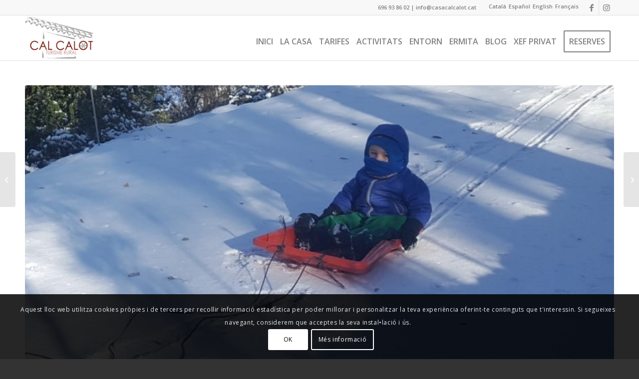

--- FILE ---
content_type: text/html; charset=UTF-8
request_url: https://www.casacalcalot.cat/les-dues-n-mes-explosives/
body_size: 20509
content:
<!DOCTYPE html>
<html lang="ca" class="html_stretched responsive av-preloader-disabled  html_header_top html_logo_left html_main_nav_header html_menu_right html_custom html_header_sticky html_header_shrinking html_header_topbar_active html_mobile_menu_phone html_header_searchicon_disabled html_content_align_center html_header_unstick_top_disabled html_header_stretch_disabled html_av-submenu-hidden html_av-submenu-display-click html_av-overlay-side html_av-overlay-side-classic html_av-submenu-noclone html_entry_id_2986 av-cookies-consent-show-message-bar av-cookies-cookie-consent-enabled av-cookies-can-opt-out av-cookies-user-silent-accept avia-cookie-check-browser-settings av-no-preview av-default-lightbox html_text_menu_active av-mobile-menu-switch-default">
<head>
<meta charset="UTF-8" />


<!-- mobile setting -->
<meta name="viewport" content="width=device-width, initial-scale=1">

<!-- Scripts/CSS and wp_head hook -->
<meta name='robots' content='index, follow, max-image-preview:large, max-snippet:-1, max-video-preview:-1' />
<link rel="alternate" hreflang="ca" href="https://www.casacalcalot.cat/les-dues-n-mes-explosives/" />
<link rel="alternate" hreflang="x-default" href="https://www.casacalcalot.cat/les-dues-n-mes-explosives/" />

				<script type='text/javascript'>

				function avia_cookie_check_sessionStorage()
				{
					//	FF throws error when all cookies blocked !!
					var sessionBlocked = false;
					try
					{
						var test = sessionStorage.getItem( 'aviaCookieRefused' ) != null;
					}
					catch(e)
					{
						sessionBlocked = true;
					}

					var aviaCookieRefused = ! sessionBlocked ? sessionStorage.getItem( 'aviaCookieRefused' ) : null;

					var html = document.getElementsByTagName('html')[0];

					/**
					 * Set a class to avoid calls to sessionStorage
					 */
					if( sessionBlocked || aviaCookieRefused )
					{
						if( html.className.indexOf('av-cookies-session-refused') < 0 )
						{
							html.className += ' av-cookies-session-refused';
						}
					}

					if( sessionBlocked || aviaCookieRefused || document.cookie.match(/aviaCookieConsent/) )
					{
						if( html.className.indexOf('av-cookies-user-silent-accept') >= 0 )
						{
							 html.className = html.className.replace(/\bav-cookies-user-silent-accept\b/g, '');
						}
					}
				}

				avia_cookie_check_sessionStorage();

			</script>
			
	<!-- This site is optimized with the Yoast SEO plugin v26.7 - https://yoast.com/wordpress/plugins/seo/ -->
	<title>Les dues N més explosives. - Casa Cal Calot</title>
	<link rel="canonical" href="https://www.casacalcalot.cat/les-dues-n-mes-explosives/" />
	<meta property="og:locale" content="ca_ES" />
	<meta property="og:type" content="article" />
	<meta property="og:title" content="Les dues N més explosives. - Casa Cal Calot" />
	<meta property="og:description" content="N de nens, i N de neu, una combinació explosiva i que en embogeix.  &nbsp; &nbsp; Quan rebem alguna trucada vostra, per informar-vos sobre la disponibilitat a la casa, normalment,  la feu quan esteu reunits amb familiars i amics plantejant el vostre cap de setmana rural idíl·lic. Aquestes trucades són sempre motivants perquè destil·len molt [&hellip;]" />
	<meta property="og:url" content="https://www.casacalcalot.cat/les-dues-n-mes-explosives/" />
	<meta property="og:site_name" content="Casa Cal Calot" />
	<meta property="article:published_time" content="2020-02-01T14:39:14+00:00" />
	<meta property="article:modified_time" content="2020-02-01T15:29:45+00:00" />
	<meta property="og:image" content="https://www.casacalcalot.cat/wp-content/uploads/2020/02/20190124_102716-e1580568750985.jpg" />
	<meta property="og:image:width" content="864" />
	<meta property="og:image:height" content="552" />
	<meta property="og:image:type" content="image/jpeg" />
	<meta name="author" content="gestor" />
	<meta name="twitter:card" content="summary_large_image" />
	<meta name="twitter:label1" content="Escrit per" />
	<meta name="twitter:data1" content="gestor" />
	<meta name="twitter:label2" content="Temps estimat de lectura" />
	<meta name="twitter:data2" content="4 minuts" />
	<script type="application/ld+json" class="yoast-schema-graph">{"@context":"https://schema.org","@graph":[{"@type":"Article","@id":"https://www.casacalcalot.cat/les-dues-n-mes-explosives/#article","isPartOf":{"@id":"https://www.casacalcalot.cat/les-dues-n-mes-explosives/"},"author":{"name":"gestor","@id":"https://www.casacalcalot.cat/#/schema/person/a02fc4c795072c1ea1a1f7a7ac96e901"},"headline":"Les dues N més explosives.","datePublished":"2020-02-01T14:39:14+00:00","dateModified":"2020-02-01T15:29:45+00:00","mainEntityOfPage":{"@id":"https://www.casacalcalot.cat/les-dues-n-mes-explosives/"},"wordCount":731,"image":{"@id":"https://www.casacalcalot.cat/les-dues-n-mes-explosives/#primaryimage"},"thumbnailUrl":"https://www.casacalcalot.cat/wp-content/uploads/2020/02/20190124_102716-e1580568750985.jpg","articleSection":["Uncategorized @ca"],"inLanguage":"ca"},{"@type":"WebPage","@id":"https://www.casacalcalot.cat/les-dues-n-mes-explosives/","url":"https://www.casacalcalot.cat/les-dues-n-mes-explosives/","name":"Les dues N més explosives. - Casa Cal Calot","isPartOf":{"@id":"https://www.casacalcalot.cat/#website"},"primaryImageOfPage":{"@id":"https://www.casacalcalot.cat/les-dues-n-mes-explosives/#primaryimage"},"image":{"@id":"https://www.casacalcalot.cat/les-dues-n-mes-explosives/#primaryimage"},"thumbnailUrl":"https://www.casacalcalot.cat/wp-content/uploads/2020/02/20190124_102716-e1580568750985.jpg","datePublished":"2020-02-01T14:39:14+00:00","dateModified":"2020-02-01T15:29:45+00:00","author":{"@id":"https://www.casacalcalot.cat/#/schema/person/a02fc4c795072c1ea1a1f7a7ac96e901"},"breadcrumb":{"@id":"https://www.casacalcalot.cat/les-dues-n-mes-explosives/#breadcrumb"},"inLanguage":"ca","potentialAction":[{"@type":"ReadAction","target":["https://www.casacalcalot.cat/les-dues-n-mes-explosives/"]}]},{"@type":"ImageObject","inLanguage":"ca","@id":"https://www.casacalcalot.cat/les-dues-n-mes-explosives/#primaryimage","url":"https://www.casacalcalot.cat/wp-content/uploads/2020/02/20190124_102716-e1580568750985.jpg","contentUrl":"https://www.casacalcalot.cat/wp-content/uploads/2020/02/20190124_102716-e1580568750985.jpg","width":864,"height":552},{"@type":"BreadcrumbList","@id":"https://www.casacalcalot.cat/les-dues-n-mes-explosives/#breadcrumb","itemListElement":[{"@type":"ListItem","position":1,"name":"Inici","item":"https://www.casacalcalot.cat/inici/"},{"@type":"ListItem","position":2,"name":"Les dues N més explosives."}]},{"@type":"WebSite","@id":"https://www.casacalcalot.cat/#website","url":"https://www.casacalcalot.cat/","name":"Casa Cal Calot","description":"Casa de turisme rural a Casserres (Berguedà)","potentialAction":[{"@type":"SearchAction","target":{"@type":"EntryPoint","urlTemplate":"https://www.casacalcalot.cat/?s={search_term_string}"},"query-input":{"@type":"PropertyValueSpecification","valueRequired":true,"valueName":"search_term_string"}}],"inLanguage":"ca"},{"@type":"Person","@id":"https://www.casacalcalot.cat/#/schema/person/a02fc4c795072c1ea1a1f7a7ac96e901","name":"gestor","image":{"@type":"ImageObject","inLanguage":"ca","@id":"https://www.casacalcalot.cat/#/schema/person/image/","url":"https://secure.gravatar.com/avatar/1bd3a6f44840c7f2534b4e51b7004edaf1098aef7b2bd20981712e3e8ae6eaf0?s=96&d=mm&r=g","contentUrl":"https://secure.gravatar.com/avatar/1bd3a6f44840c7f2534b4e51b7004edaf1098aef7b2bd20981712e3e8ae6eaf0?s=96&d=mm&r=g","caption":"gestor"},"url":"https://www.casacalcalot.cat/author/gestor/"}]}</script>
	<!-- / Yoast SEO plugin. -->


<link rel="alternate" type="application/rss+xml" title="Casa Cal Calot &raquo; Canal d&#039;informació" href="https://www.casacalcalot.cat/feed/" />
<link rel="alternate" type="application/rss+xml" title="Casa Cal Calot &raquo; Canal dels comentaris" href="https://www.casacalcalot.cat/comments/feed/" />
<link rel="alternate" title="oEmbed (JSON)" type="application/json+oembed" href="https://www.casacalcalot.cat/wp-json/oembed/1.0/embed?url=https%3A%2F%2Fwww.casacalcalot.cat%2Fles-dues-n-mes-explosives%2F" />
<link rel="alternate" title="oEmbed (XML)" type="text/xml+oembed" href="https://www.casacalcalot.cat/wp-json/oembed/1.0/embed?url=https%3A%2F%2Fwww.casacalcalot.cat%2Fles-dues-n-mes-explosives%2F&#038;format=xml" />
<style id='wp-img-auto-sizes-contain-inline-css' type='text/css'>
img:is([sizes=auto i],[sizes^="auto," i]){contain-intrinsic-size:3000px 1500px}
/*# sourceURL=wp-img-auto-sizes-contain-inline-css */
</style>
<link rel='stylesheet' id='wp-block-library-css' href='https://www.casacalcalot.cat/wp-includes/css/dist/block-library/style.min.css' type='text/css' media='all' />
<style id='global-styles-inline-css' type='text/css'>
:root{--wp--preset--aspect-ratio--square: 1;--wp--preset--aspect-ratio--4-3: 4/3;--wp--preset--aspect-ratio--3-4: 3/4;--wp--preset--aspect-ratio--3-2: 3/2;--wp--preset--aspect-ratio--2-3: 2/3;--wp--preset--aspect-ratio--16-9: 16/9;--wp--preset--aspect-ratio--9-16: 9/16;--wp--preset--color--black: #000000;--wp--preset--color--cyan-bluish-gray: #abb8c3;--wp--preset--color--white: #ffffff;--wp--preset--color--pale-pink: #f78da7;--wp--preset--color--vivid-red: #cf2e2e;--wp--preset--color--luminous-vivid-orange: #ff6900;--wp--preset--color--luminous-vivid-amber: #fcb900;--wp--preset--color--light-green-cyan: #7bdcb5;--wp--preset--color--vivid-green-cyan: #00d084;--wp--preset--color--pale-cyan-blue: #8ed1fc;--wp--preset--color--vivid-cyan-blue: #0693e3;--wp--preset--color--vivid-purple: #9b51e0;--wp--preset--color--metallic-red: #b02b2c;--wp--preset--color--maximum-yellow-red: #edae44;--wp--preset--color--yellow-sun: #eeee22;--wp--preset--color--palm-leaf: #83a846;--wp--preset--color--aero: #7bb0e7;--wp--preset--color--old-lavender: #745f7e;--wp--preset--color--steel-teal: #5f8789;--wp--preset--color--raspberry-pink: #d65799;--wp--preset--color--medium-turquoise: #4ecac2;--wp--preset--gradient--vivid-cyan-blue-to-vivid-purple: linear-gradient(135deg,rgb(6,147,227) 0%,rgb(155,81,224) 100%);--wp--preset--gradient--light-green-cyan-to-vivid-green-cyan: linear-gradient(135deg,rgb(122,220,180) 0%,rgb(0,208,130) 100%);--wp--preset--gradient--luminous-vivid-amber-to-luminous-vivid-orange: linear-gradient(135deg,rgb(252,185,0) 0%,rgb(255,105,0) 100%);--wp--preset--gradient--luminous-vivid-orange-to-vivid-red: linear-gradient(135deg,rgb(255,105,0) 0%,rgb(207,46,46) 100%);--wp--preset--gradient--very-light-gray-to-cyan-bluish-gray: linear-gradient(135deg,rgb(238,238,238) 0%,rgb(169,184,195) 100%);--wp--preset--gradient--cool-to-warm-spectrum: linear-gradient(135deg,rgb(74,234,220) 0%,rgb(151,120,209) 20%,rgb(207,42,186) 40%,rgb(238,44,130) 60%,rgb(251,105,98) 80%,rgb(254,248,76) 100%);--wp--preset--gradient--blush-light-purple: linear-gradient(135deg,rgb(255,206,236) 0%,rgb(152,150,240) 100%);--wp--preset--gradient--blush-bordeaux: linear-gradient(135deg,rgb(254,205,165) 0%,rgb(254,45,45) 50%,rgb(107,0,62) 100%);--wp--preset--gradient--luminous-dusk: linear-gradient(135deg,rgb(255,203,112) 0%,rgb(199,81,192) 50%,rgb(65,88,208) 100%);--wp--preset--gradient--pale-ocean: linear-gradient(135deg,rgb(255,245,203) 0%,rgb(182,227,212) 50%,rgb(51,167,181) 100%);--wp--preset--gradient--electric-grass: linear-gradient(135deg,rgb(202,248,128) 0%,rgb(113,206,126) 100%);--wp--preset--gradient--midnight: linear-gradient(135deg,rgb(2,3,129) 0%,rgb(40,116,252) 100%);--wp--preset--font-size--small: 1rem;--wp--preset--font-size--medium: 1.125rem;--wp--preset--font-size--large: 1.75rem;--wp--preset--font-size--x-large: clamp(1.75rem, 3vw, 2.25rem);--wp--preset--spacing--20: 0.44rem;--wp--preset--spacing--30: 0.67rem;--wp--preset--spacing--40: 1rem;--wp--preset--spacing--50: 1.5rem;--wp--preset--spacing--60: 2.25rem;--wp--preset--spacing--70: 3.38rem;--wp--preset--spacing--80: 5.06rem;--wp--preset--shadow--natural: 6px 6px 9px rgba(0, 0, 0, 0.2);--wp--preset--shadow--deep: 12px 12px 50px rgba(0, 0, 0, 0.4);--wp--preset--shadow--sharp: 6px 6px 0px rgba(0, 0, 0, 0.2);--wp--preset--shadow--outlined: 6px 6px 0px -3px rgb(255, 255, 255), 6px 6px rgb(0, 0, 0);--wp--preset--shadow--crisp: 6px 6px 0px rgb(0, 0, 0);}:root { --wp--style--global--content-size: 800px;--wp--style--global--wide-size: 1130px; }:where(body) { margin: 0; }.wp-site-blocks > .alignleft { float: left; margin-right: 2em; }.wp-site-blocks > .alignright { float: right; margin-left: 2em; }.wp-site-blocks > .aligncenter { justify-content: center; margin-left: auto; margin-right: auto; }:where(.is-layout-flex){gap: 0.5em;}:where(.is-layout-grid){gap: 0.5em;}.is-layout-flow > .alignleft{float: left;margin-inline-start: 0;margin-inline-end: 2em;}.is-layout-flow > .alignright{float: right;margin-inline-start: 2em;margin-inline-end: 0;}.is-layout-flow > .aligncenter{margin-left: auto !important;margin-right: auto !important;}.is-layout-constrained > .alignleft{float: left;margin-inline-start: 0;margin-inline-end: 2em;}.is-layout-constrained > .alignright{float: right;margin-inline-start: 2em;margin-inline-end: 0;}.is-layout-constrained > .aligncenter{margin-left: auto !important;margin-right: auto !important;}.is-layout-constrained > :where(:not(.alignleft):not(.alignright):not(.alignfull)){max-width: var(--wp--style--global--content-size);margin-left: auto !important;margin-right: auto !important;}.is-layout-constrained > .alignwide{max-width: var(--wp--style--global--wide-size);}body .is-layout-flex{display: flex;}.is-layout-flex{flex-wrap: wrap;align-items: center;}.is-layout-flex > :is(*, div){margin: 0;}body .is-layout-grid{display: grid;}.is-layout-grid > :is(*, div){margin: 0;}body{padding-top: 0px;padding-right: 0px;padding-bottom: 0px;padding-left: 0px;}a:where(:not(.wp-element-button)){text-decoration: underline;}:root :where(.wp-element-button, .wp-block-button__link){background-color: #32373c;border-width: 0;color: #fff;font-family: inherit;font-size: inherit;font-style: inherit;font-weight: inherit;letter-spacing: inherit;line-height: inherit;padding-top: calc(0.667em + 2px);padding-right: calc(1.333em + 2px);padding-bottom: calc(0.667em + 2px);padding-left: calc(1.333em + 2px);text-decoration: none;text-transform: inherit;}.has-black-color{color: var(--wp--preset--color--black) !important;}.has-cyan-bluish-gray-color{color: var(--wp--preset--color--cyan-bluish-gray) !important;}.has-white-color{color: var(--wp--preset--color--white) !important;}.has-pale-pink-color{color: var(--wp--preset--color--pale-pink) !important;}.has-vivid-red-color{color: var(--wp--preset--color--vivid-red) !important;}.has-luminous-vivid-orange-color{color: var(--wp--preset--color--luminous-vivid-orange) !important;}.has-luminous-vivid-amber-color{color: var(--wp--preset--color--luminous-vivid-amber) !important;}.has-light-green-cyan-color{color: var(--wp--preset--color--light-green-cyan) !important;}.has-vivid-green-cyan-color{color: var(--wp--preset--color--vivid-green-cyan) !important;}.has-pale-cyan-blue-color{color: var(--wp--preset--color--pale-cyan-blue) !important;}.has-vivid-cyan-blue-color{color: var(--wp--preset--color--vivid-cyan-blue) !important;}.has-vivid-purple-color{color: var(--wp--preset--color--vivid-purple) !important;}.has-metallic-red-color{color: var(--wp--preset--color--metallic-red) !important;}.has-maximum-yellow-red-color{color: var(--wp--preset--color--maximum-yellow-red) !important;}.has-yellow-sun-color{color: var(--wp--preset--color--yellow-sun) !important;}.has-palm-leaf-color{color: var(--wp--preset--color--palm-leaf) !important;}.has-aero-color{color: var(--wp--preset--color--aero) !important;}.has-old-lavender-color{color: var(--wp--preset--color--old-lavender) !important;}.has-steel-teal-color{color: var(--wp--preset--color--steel-teal) !important;}.has-raspberry-pink-color{color: var(--wp--preset--color--raspberry-pink) !important;}.has-medium-turquoise-color{color: var(--wp--preset--color--medium-turquoise) !important;}.has-black-background-color{background-color: var(--wp--preset--color--black) !important;}.has-cyan-bluish-gray-background-color{background-color: var(--wp--preset--color--cyan-bluish-gray) !important;}.has-white-background-color{background-color: var(--wp--preset--color--white) !important;}.has-pale-pink-background-color{background-color: var(--wp--preset--color--pale-pink) !important;}.has-vivid-red-background-color{background-color: var(--wp--preset--color--vivid-red) !important;}.has-luminous-vivid-orange-background-color{background-color: var(--wp--preset--color--luminous-vivid-orange) !important;}.has-luminous-vivid-amber-background-color{background-color: var(--wp--preset--color--luminous-vivid-amber) !important;}.has-light-green-cyan-background-color{background-color: var(--wp--preset--color--light-green-cyan) !important;}.has-vivid-green-cyan-background-color{background-color: var(--wp--preset--color--vivid-green-cyan) !important;}.has-pale-cyan-blue-background-color{background-color: var(--wp--preset--color--pale-cyan-blue) !important;}.has-vivid-cyan-blue-background-color{background-color: var(--wp--preset--color--vivid-cyan-blue) !important;}.has-vivid-purple-background-color{background-color: var(--wp--preset--color--vivid-purple) !important;}.has-metallic-red-background-color{background-color: var(--wp--preset--color--metallic-red) !important;}.has-maximum-yellow-red-background-color{background-color: var(--wp--preset--color--maximum-yellow-red) !important;}.has-yellow-sun-background-color{background-color: var(--wp--preset--color--yellow-sun) !important;}.has-palm-leaf-background-color{background-color: var(--wp--preset--color--palm-leaf) !important;}.has-aero-background-color{background-color: var(--wp--preset--color--aero) !important;}.has-old-lavender-background-color{background-color: var(--wp--preset--color--old-lavender) !important;}.has-steel-teal-background-color{background-color: var(--wp--preset--color--steel-teal) !important;}.has-raspberry-pink-background-color{background-color: var(--wp--preset--color--raspberry-pink) !important;}.has-medium-turquoise-background-color{background-color: var(--wp--preset--color--medium-turquoise) !important;}.has-black-border-color{border-color: var(--wp--preset--color--black) !important;}.has-cyan-bluish-gray-border-color{border-color: var(--wp--preset--color--cyan-bluish-gray) !important;}.has-white-border-color{border-color: var(--wp--preset--color--white) !important;}.has-pale-pink-border-color{border-color: var(--wp--preset--color--pale-pink) !important;}.has-vivid-red-border-color{border-color: var(--wp--preset--color--vivid-red) !important;}.has-luminous-vivid-orange-border-color{border-color: var(--wp--preset--color--luminous-vivid-orange) !important;}.has-luminous-vivid-amber-border-color{border-color: var(--wp--preset--color--luminous-vivid-amber) !important;}.has-light-green-cyan-border-color{border-color: var(--wp--preset--color--light-green-cyan) !important;}.has-vivid-green-cyan-border-color{border-color: var(--wp--preset--color--vivid-green-cyan) !important;}.has-pale-cyan-blue-border-color{border-color: var(--wp--preset--color--pale-cyan-blue) !important;}.has-vivid-cyan-blue-border-color{border-color: var(--wp--preset--color--vivid-cyan-blue) !important;}.has-vivid-purple-border-color{border-color: var(--wp--preset--color--vivid-purple) !important;}.has-metallic-red-border-color{border-color: var(--wp--preset--color--metallic-red) !important;}.has-maximum-yellow-red-border-color{border-color: var(--wp--preset--color--maximum-yellow-red) !important;}.has-yellow-sun-border-color{border-color: var(--wp--preset--color--yellow-sun) !important;}.has-palm-leaf-border-color{border-color: var(--wp--preset--color--palm-leaf) !important;}.has-aero-border-color{border-color: var(--wp--preset--color--aero) !important;}.has-old-lavender-border-color{border-color: var(--wp--preset--color--old-lavender) !important;}.has-steel-teal-border-color{border-color: var(--wp--preset--color--steel-teal) !important;}.has-raspberry-pink-border-color{border-color: var(--wp--preset--color--raspberry-pink) !important;}.has-medium-turquoise-border-color{border-color: var(--wp--preset--color--medium-turquoise) !important;}.has-vivid-cyan-blue-to-vivid-purple-gradient-background{background: var(--wp--preset--gradient--vivid-cyan-blue-to-vivid-purple) !important;}.has-light-green-cyan-to-vivid-green-cyan-gradient-background{background: var(--wp--preset--gradient--light-green-cyan-to-vivid-green-cyan) !important;}.has-luminous-vivid-amber-to-luminous-vivid-orange-gradient-background{background: var(--wp--preset--gradient--luminous-vivid-amber-to-luminous-vivid-orange) !important;}.has-luminous-vivid-orange-to-vivid-red-gradient-background{background: var(--wp--preset--gradient--luminous-vivid-orange-to-vivid-red) !important;}.has-very-light-gray-to-cyan-bluish-gray-gradient-background{background: var(--wp--preset--gradient--very-light-gray-to-cyan-bluish-gray) !important;}.has-cool-to-warm-spectrum-gradient-background{background: var(--wp--preset--gradient--cool-to-warm-spectrum) !important;}.has-blush-light-purple-gradient-background{background: var(--wp--preset--gradient--blush-light-purple) !important;}.has-blush-bordeaux-gradient-background{background: var(--wp--preset--gradient--blush-bordeaux) !important;}.has-luminous-dusk-gradient-background{background: var(--wp--preset--gradient--luminous-dusk) !important;}.has-pale-ocean-gradient-background{background: var(--wp--preset--gradient--pale-ocean) !important;}.has-electric-grass-gradient-background{background: var(--wp--preset--gradient--electric-grass) !important;}.has-midnight-gradient-background{background: var(--wp--preset--gradient--midnight) !important;}.has-small-font-size{font-size: var(--wp--preset--font-size--small) !important;}.has-medium-font-size{font-size: var(--wp--preset--font-size--medium) !important;}.has-large-font-size{font-size: var(--wp--preset--font-size--large) !important;}.has-x-large-font-size{font-size: var(--wp--preset--font-size--x-large) !important;}
/*# sourceURL=global-styles-inline-css */
</style>

<link rel='stylesheet' id='wpml-legacy-horizontal-list-0-css' href='https://www.casacalcalot.cat/wp-content/plugins/sitepress-multilingual-cms/templates/language-switchers/legacy-list-horizontal/style.min.css' type='text/css' media='all' />
<style id='wpml-legacy-horizontal-list-0-inline-css' type='text/css'>
.wpml-ls-sidebars-av_everywhere{background-color:#eeeeee;}.wpml-ls-sidebars-av_everywhere, .wpml-ls-sidebars-av_everywhere .wpml-ls-sub-menu, .wpml-ls-sidebars-av_everywhere a {border-color:#EEEEEE;}.wpml-ls-sidebars-av_everywhere a, .wpml-ls-sidebars-av_everywhere .wpml-ls-sub-menu a, .wpml-ls-sidebars-av_everywhere .wpml-ls-sub-menu a:link, .wpml-ls-sidebars-av_everywhere li:not(.wpml-ls-current-language) .wpml-ls-link, .wpml-ls-sidebars-av_everywhere li:not(.wpml-ls-current-language) .wpml-ls-link:link {color:#444444;background-color:#ffffff;}.wpml-ls-sidebars-av_everywhere .wpml-ls-sub-menu a:hover,.wpml-ls-sidebars-av_everywhere .wpml-ls-sub-menu a:focus, .wpml-ls-sidebars-av_everywhere .wpml-ls-sub-menu a:link:hover, .wpml-ls-sidebars-av_everywhere .wpml-ls-sub-menu a:link:focus {color:#000000;background-color:#eeeeee;}.wpml-ls-sidebars-av_everywhere .wpml-ls-current-language > a {color:#444444;background-color:#ffffff;}.wpml-ls-sidebars-av_everywhere .wpml-ls-current-language:hover>a, .wpml-ls-sidebars-av_everywhere .wpml-ls-current-language>a:focus {color:#000000;background-color:#eeeeee;}
.wpml-ls-statics-shortcode_actions{background-color:#eeeeee;}.wpml-ls-statics-shortcode_actions, .wpml-ls-statics-shortcode_actions .wpml-ls-sub-menu, .wpml-ls-statics-shortcode_actions a {border-color:#EEEEEE;}.wpml-ls-statics-shortcode_actions a, .wpml-ls-statics-shortcode_actions .wpml-ls-sub-menu a, .wpml-ls-statics-shortcode_actions .wpml-ls-sub-menu a:link, .wpml-ls-statics-shortcode_actions li:not(.wpml-ls-current-language) .wpml-ls-link, .wpml-ls-statics-shortcode_actions li:not(.wpml-ls-current-language) .wpml-ls-link:link {color:#444444;background-color:#ffffff;}.wpml-ls-statics-shortcode_actions .wpml-ls-sub-menu a:hover,.wpml-ls-statics-shortcode_actions .wpml-ls-sub-menu a:focus, .wpml-ls-statics-shortcode_actions .wpml-ls-sub-menu a:link:hover, .wpml-ls-statics-shortcode_actions .wpml-ls-sub-menu a:link:focus {color:#000000;background-color:#eeeeee;}.wpml-ls-statics-shortcode_actions .wpml-ls-current-language > a {color:#444444;background-color:#ffffff;}.wpml-ls-statics-shortcode_actions .wpml-ls-current-language:hover>a, .wpml-ls-statics-shortcode_actions .wpml-ls-current-language>a:focus {color:#000000;background-color:#eeeeee;}
#lang_sel img, #lang_sel_list img, #lang_sel_footer img { display: inline; }
/*# sourceURL=wpml-legacy-horizontal-list-0-inline-css */
</style>
<link rel='stylesheet' id='avia-merged-styles-css' href='https://www.casacalcalot.cat/wp-content/uploads/dynamic_avia/avia-merged-styles-0972b1825dbfe76da010b23eed8326bb---695e517425716.css' type='text/css' media='all' />
<script type="text/javascript" src="https://www.casacalcalot.cat/wp-includes/js/jquery/jquery.min.js" id="jquery-core-js"></script>
<script type="text/javascript" src="https://www.casacalcalot.cat/wp-content/uploads/dynamic_avia/avia-head-scripts-ee57be8c7e5c0ae006144ac132c4adbb---695e517439245.js" id="avia-head-scripts-js"></script>
<link rel="https://api.w.org/" href="https://www.casacalcalot.cat/wp-json/" /><link rel="alternate" title="JSON" type="application/json" href="https://www.casacalcalot.cat/wp-json/wp/v2/posts/2986" /><link rel="EditURI" type="application/rsd+xml" title="RSD" href="https://www.casacalcalot.cat/xmlrpc.php?rsd" />

<link rel='shortlink' href='https://www.casacalcalot.cat/?p=2986' />
<meta name="generator" content="WPML ver:4.8.6 stt:8,1,4,2;" />

<link rel="icon" href="https://www.casacalcalot.cat/wp-content/uploads/2018/02/favicon.png" type="image/png">
<!--[if lt IE 9]><script src="https://www.casacalcalot.cat/wp-content/themes/enfold/js/html5shiv.js"></script><![endif]--><link rel="profile" href="https://gmpg.org/xfn/11" />
<link rel="alternate" type="application/rss+xml" title="Casa Cal Calot RSS2 Feed" href="https://www.casacalcalot.cat/feed/" />
<link rel="pingback" href="https://www.casacalcalot.cat/xmlrpc.php" />

<style type='text/css' media='screen'>
 #top #header_main > .container, #top #header_main > .container .main_menu  .av-main-nav > li > a, #top #header_main #menu-item-shop .cart_dropdown_link{ height:90px; line-height: 90px; }
 .html_top_nav_header .av-logo-container{ height:90px;  }
 .html_header_top.html_header_sticky #top #wrap_all #main{ padding-top:120px; } 
</style>
<style type="text/css">.recentcomments a{display:inline !important;padding:0 !important;margin:0 !important;}</style>
<!-- To speed up the rendering and to display the site as fast as possible to the user we include some styles and scripts for above the fold content inline -->
<script type="text/javascript">'use strict';var avia_is_mobile=!1;if(/Android|webOS|iPhone|iPad|iPod|BlackBerry|IEMobile|Opera Mini/i.test(navigator.userAgent)&&'ontouchstart' in document.documentElement){avia_is_mobile=!0;document.documentElement.className+=' avia_mobile '}
else{document.documentElement.className+=' avia_desktop '};document.documentElement.className+=' js_active ';(function(){var e=['-webkit-','-moz-','-ms-',''],n='',o=!1,a=!1;for(var t in e){if(e[t]+'transform' in document.documentElement.style){o=!0;n=e[t]+'transform'};if(e[t]+'perspective' in document.documentElement.style){a=!0}};if(o){document.documentElement.className+=' avia_transform '};if(a){document.documentElement.className+=' avia_transform3d '};if(typeof document.getElementsByClassName=='function'&&typeof document.documentElement.getBoundingClientRect=='function'&&avia_is_mobile==!1){if(n&&window.innerHeight>0){setTimeout(function(){var e=0,o={},a=0,t=document.getElementsByClassName('av-parallax'),i=window.pageYOffset||document.documentElement.scrollTop;for(e=0;e<t.length;e++){t[e].style.top='0px';o=t[e].getBoundingClientRect();a=Math.ceil((window.innerHeight+i-o.top)*0.3);t[e].style[n]='translate(0px, '+a+'px)';t[e].style.top='auto';t[e].className+=' enabled-parallax '}},50)}}})();</script><style type="text/css">
		@font-face {font-family: 'entypo-fontello-enfold'; font-weight: normal; font-style: normal; font-display: auto;
		src: url('https://www.casacalcalot.cat/wp-content/themes/enfold/config-templatebuilder/avia-template-builder/assets/fonts/entypo-fontello-enfold/entypo-fontello-enfold.woff2') format('woff2'),
		url('https://www.casacalcalot.cat/wp-content/themes/enfold/config-templatebuilder/avia-template-builder/assets/fonts/entypo-fontello-enfold/entypo-fontello-enfold.woff') format('woff'),
		url('https://www.casacalcalot.cat/wp-content/themes/enfold/config-templatebuilder/avia-template-builder/assets/fonts/entypo-fontello-enfold/entypo-fontello-enfold.ttf') format('truetype'),
		url('https://www.casacalcalot.cat/wp-content/themes/enfold/config-templatebuilder/avia-template-builder/assets/fonts/entypo-fontello-enfold/entypo-fontello-enfold.svg#entypo-fontello-enfold') format('svg'),
		url('https://www.casacalcalot.cat/wp-content/themes/enfold/config-templatebuilder/avia-template-builder/assets/fonts/entypo-fontello-enfold/entypo-fontello-enfold.eot'),
		url('https://www.casacalcalot.cat/wp-content/themes/enfold/config-templatebuilder/avia-template-builder/assets/fonts/entypo-fontello-enfold/entypo-fontello-enfold.eot?#iefix') format('embedded-opentype');
		}

		#top .avia-font-entypo-fontello-enfold, body .avia-font-entypo-fontello-enfold, html body [data-av_iconfont='entypo-fontello-enfold']:before{ font-family: 'entypo-fontello-enfold'; }
		
		@font-face {font-family: 'entypo-fontello'; font-weight: normal; font-style: normal; font-display: auto;
		src: url('https://www.casacalcalot.cat/wp-content/themes/enfold/config-templatebuilder/avia-template-builder/assets/fonts/entypo-fontello/entypo-fontello.woff2') format('woff2'),
		url('https://www.casacalcalot.cat/wp-content/themes/enfold/config-templatebuilder/avia-template-builder/assets/fonts/entypo-fontello/entypo-fontello.woff') format('woff'),
		url('https://www.casacalcalot.cat/wp-content/themes/enfold/config-templatebuilder/avia-template-builder/assets/fonts/entypo-fontello/entypo-fontello.ttf') format('truetype'),
		url('https://www.casacalcalot.cat/wp-content/themes/enfold/config-templatebuilder/avia-template-builder/assets/fonts/entypo-fontello/entypo-fontello.svg#entypo-fontello') format('svg'),
		url('https://www.casacalcalot.cat/wp-content/themes/enfold/config-templatebuilder/avia-template-builder/assets/fonts/entypo-fontello/entypo-fontello.eot'),
		url('https://www.casacalcalot.cat/wp-content/themes/enfold/config-templatebuilder/avia-template-builder/assets/fonts/entypo-fontello/entypo-fontello.eot?#iefix') format('embedded-opentype');
		}

		#top .avia-font-entypo-fontello, body .avia-font-entypo-fontello, html body [data-av_iconfont='entypo-fontello']:before{ font-family: 'entypo-fontello'; }
		</style>

<!--
Debugging Info for Theme support: 

Theme: Enfold
Version: 7.1.1
Installed: enfold
AviaFramework Version: 5.6
AviaBuilder Version: 6.0
aviaElementManager Version: 1.0.1
- - - - - - - - - - -
ChildTheme: Enfold Child
ChildTheme Version: 1.0
ChildTheme Installed: enfold

- - - - - - - - - - -
ML:512-PU:144-PLA:16
WP:6.9
Compress: CSS:all theme files - JS:all theme files
Updates: disabled
PLAu:13
-->
</head>

<body data-rsssl=1 id="top" class="wp-singular post-template-default single single-post postid-2986 single-format-standard wp-theme-enfold wp-child-theme-enfold-child stretched rtl_columns av-curtain-numeric open_sans  post-type-post category-uncategorized-ca avia-responsive-images-support av-recaptcha-enabled av-google-badge-hide" itemscope="itemscope" itemtype="https://schema.org/WebPage" >

	
	<div id='wrap_all'>

	
<header id='header' class='all_colors header_color light_bg_color  av_header_top av_logo_left av_main_nav_header av_menu_right av_custom av_header_sticky av_header_shrinking av_header_stretch_disabled av_mobile_menu_phone av_header_searchicon_disabled av_header_unstick_top_disabled av_bottom_nav_disabled  av_alternate_logo_active av_header_border_disabled'  data-av_shrink_factor='50' role="banner" itemscope="itemscope" itemtype="https://schema.org/WPHeader" >

		<div id='header_meta' class='container_wrap container_wrap_meta  av_icon_active_right av_extra_header_active av_secondary_right av_phone_active_right av_entry_id_2986'>

			      <div class='container'>
			      <ul class='noLightbox social_bookmarks icon_count_2'><li class='social_bookmarks_facebook av-social-link-facebook social_icon_1 avia_social_iconfont'><a  target="_blank" aria-label="Link to Facebook" href='https://www.facebook.com/casacalcalot/' data-av_icon='' data-av_iconfont='entypo-fontello' title="Link to Facebook" desc="Link to Facebook" title='Link to Facebook'><span class='avia_hidden_link_text'>Link to Facebook</span></a></li><li class='social_bookmarks_instagram av-social-link-instagram social_icon_2 avia_social_iconfont'><a  target="_blank" aria-label="Link to Instagram" href='https://www.instagram.com/calcalot/' data-av_icon='' data-av_iconfont='entypo-fontello' title="Link to Instagram" desc="Link to Instagram" title='Link to Instagram'><span class='avia_hidden_link_text'>Link to Instagram</span></a></li></ul><nav class='sub_menu'  role="navigation" itemscope="itemscope" itemtype="https://schema.org/SiteNavigationElement" ><ul class='avia_wpml_language_switch avia_wpml_language_switch_extra'><li class='language_ca avia_current_lang'><a href='https://www.casacalcalot.cat/les-dues-n-mes-explosives/'>	<span class='language_flag'><img title='Català' src='https://www.casacalcalot.cat/wp-content/plugins/sitepress-multilingual-cms/res/flags/ca.png' alt='Català' /></span>	<span class='language_native'>Català</span>	<span class='language_translated'>Català</span>	<span class='language_code'>ca</span></a></li><li class='language_es '><a href='https://www.casacalcalot.cat/es/'>	<span class='language_flag'><img title='Español' src='https://www.casacalcalot.cat/wp-content/plugins/sitepress-multilingual-cms/res/flags/es.png' alt='Español' /></span>	<span class='language_native'>Español</span>	<span class='language_translated'>Spanish</span>	<span class='language_code'>es</span></a></li><li class='language_en '><a href='https://www.casacalcalot.cat/en/'>	<span class='language_flag'><img title='English' src='https://www.casacalcalot.cat/wp-content/plugins/sitepress-multilingual-cms/res/flags/en.png' alt='English' /></span>	<span class='language_native'>English</span>	<span class='language_translated'>English</span>	<span class='language_code'>en</span></a></li><li class='language_fr '><a href='https://www.casacalcalot.cat/fr/'>	<span class='language_flag'><img title='Français' src='https://www.casacalcalot.cat/wp-content/plugins/sitepress-multilingual-cms/res/flags/fr.png' alt='Français' /></span>	<span class='language_native'>Français</span>	<span class='language_translated'>French</span>	<span class='language_code'>fr</span></a></li></ul></nav><div class='phone-info '><div>&nbsp; <a href="tel:+34696938602" onclick="gtag('event', 'contacte', {'event_category' : 'telefon','event_label' : 'click'});">696 93 86 02</a>  | <a href="mailto:info@casacalcalot.cat" onclick="gtag('event', 'contacte', {'event_category' : 'email','event_label' : 'click'});">info@casacalcalot.cat</a></div></div>			      </div>
		</div>

		<div  id='header_main' class='container_wrap container_wrap_logo'>

        <div class='container av-logo-container'><div class='inner-container'><span class='logo avia-standard-logo'><a href='https://www.casacalcalot.cat/' class='' aria-label='Casa Cal Calot' ><img src="https://www.casacalcalot.cat/wp-content/uploads/2018/03/logo-casa-cal-calot-300x196.png" height="100" width="300" alt='Casa Cal Calot' title='' /></a></span><nav class='main_menu' data-selectname='Select a page'  role="navigation" itemscope="itemscope" itemtype="https://schema.org/SiteNavigationElement" ><div class="avia-menu av-main-nav-wrap"><ul role="menu" class="menu av-main-nav" id="avia-menu"><li role="menuitem" id="menu-item-1300" class="menu-item menu-item-type-post_type menu-item-object-page menu-item-home menu-item-top-level menu-item-top-level-1"><a href="https://www.casacalcalot.cat/" itemprop="url" tabindex="0"><span class="avia-bullet"></span><span class="avia-menu-text">Inici</span><span class="avia-menu-fx"><span class="avia-arrow-wrap"><span class="avia-arrow"></span></span></span></a></li>
<li role="menuitem" id="menu-item-11" class="menu-item menu-item-type-post_type menu-item-object-page menu-item-top-level menu-item-top-level-2"><a href="https://www.casacalcalot.cat/la-casa/" itemprop="url" tabindex="0"><span class="avia-bullet"></span><span class="avia-menu-text">La Casa</span><span class="avia-menu-fx"><span class="avia-arrow-wrap"><span class="avia-arrow"></span></span></span></a></li>
<li role="menuitem" id="menu-item-776" class="menu-item menu-item-type-post_type menu-item-object-page menu-item-top-level menu-item-top-level-3"><a href="https://www.casacalcalot.cat/tarifes/" itemprop="url" tabindex="0"><span class="avia-bullet"></span><span class="avia-menu-text">Tarifes</span><span class="avia-menu-fx"><span class="avia-arrow-wrap"><span class="avia-arrow"></span></span></span></a></li>
<li role="menuitem" id="menu-item-775" class="menu-item menu-item-type-post_type menu-item-object-page menu-item-top-level menu-item-top-level-4"><a href="https://www.casacalcalot.cat/activitats/" itemprop="url" tabindex="0"><span class="avia-bullet"></span><span class="avia-menu-text">Activitats</span><span class="avia-menu-fx"><span class="avia-arrow-wrap"><span class="avia-arrow"></span></span></span></a></li>
<li role="menuitem" id="menu-item-780" class="menu-item menu-item-type-post_type menu-item-object-page menu-item-top-level menu-item-top-level-5"><a href="https://www.casacalcalot.cat/entorn/" itemprop="url" tabindex="0"><span class="avia-bullet"></span><span class="avia-menu-text">Entorn</span><span class="avia-menu-fx"><span class="avia-arrow-wrap"><span class="avia-arrow"></span></span></span></a></li>
<li role="menuitem" id="menu-item-1209" class="menu-item menu-item-type-post_type menu-item-object-page menu-item-top-level menu-item-top-level-6"><a href="https://www.casacalcalot.cat/ermita/" itemprop="url" tabindex="0"><span class="avia-bullet"></span><span class="avia-menu-text">Ermita</span><span class="avia-menu-fx"><span class="avia-arrow-wrap"><span class="avia-arrow"></span></span></span></a></li>
<li role="menuitem" id="menu-item-2429" class="menu-item menu-item-type-post_type menu-item-object-page menu-item-top-level menu-item-top-level-7"><a href="https://www.casacalcalot.cat/blog/" itemprop="url" tabindex="0"><span class="avia-bullet"></span><span class="avia-menu-text">Blog</span><span class="avia-menu-fx"><span class="avia-arrow-wrap"><span class="avia-arrow"></span></span></span></a></li>
<li role="menuitem" id="menu-item-3762" class="menu-item menu-item-type-post_type menu-item-object-page menu-item-top-level menu-item-top-level-8"><a href="https://www.casacalcalot.cat/xef-privat/" itemprop="url" tabindex="0"><span class="avia-bullet"></span><span class="avia-menu-text">Xef privat</span><span class="avia-menu-fx"><span class="avia-arrow-wrap"><span class="avia-arrow"></span></span></span></a></li>
<li role="menuitem" id="menu-item-209" class="menu-item menu-item-type-post_type menu-item-object-page av-menu-button av-menu-button-bordered menu-item-top-level menu-item-top-level-9"><a href="https://www.casacalcalot.cat/reserves/" itemprop="url" tabindex="0"><span class="avia-bullet"></span><span class="avia-menu-text">RESERVES</span><span class="avia-menu-fx"><span class="avia-arrow-wrap"><span class="avia-arrow"></span></span></span></a></li>
<li class="av-burger-menu-main menu-item-avia-special " role="menuitem">
	        			<a href="#" aria-label="Menu" aria-hidden="false">
							<span class="av-hamburger av-hamburger--spin av-js-hamburger">
								<span class="av-hamburger-box">
						          <span class="av-hamburger-inner"></span>
						          <strong>Menu</strong>
								</span>
							</span>
							<span class="avia_hidden_link_text">Menu</span>
						</a>
	        		   </li></ul></div></nav></div> </div> 
		<!-- end container_wrap-->
		</div>
<div class="header_bg"></div>
<!-- end header -->
</header>

	<div id='main' class='all_colors' data-scroll-offset='90'>

	
		<div class='container_wrap container_wrap_first main_color fullsize'>

			<div class='container template-blog template-single-blog '>

				<main class='content units av-content-full alpha  av-blog-meta-author-disabled av-blog-meta-comments-disabled av-blog-meta-category-disabled av-blog-meta-tag-disabled av-main-single'  role="main" itemscope="itemscope" itemtype="https://schema.org/Blog" >

					<article class="post-entry post-entry-type-standard post-entry-2986 post-loop-1 post-parity-odd post-entry-last single-big with-slider post-2986 post type-post status-publish format-standard has-post-thumbnail hentry category-uncategorized-ca"  itemscope="itemscope" itemtype="https://schema.org/BlogPosting" itemprop="blogPost" ><div class="big-preview single-big"  itemprop="image" itemscope="itemscope" itemtype="https://schema.org/ImageObject" ><a href="https://www.casacalcalot.cat/wp-content/uploads/2020/02/20190124_102716-e1580568483921-1030x296.jpg"  title="20190124_102716" ><img loading="lazy" width="864" height="423" src="https://www.casacalcalot.cat/wp-content/uploads/2020/02/20190124_102716-e1580568750985-864x423.jpg" class="wp-image-2989 avia-img-lazy-loading-2989 attachment-entry_without_sidebar size-entry_without_sidebar wp-post-image" alt="" decoding="async" /></a></div><div class="blog-meta"></div><div class='entry-content-wrapper clearfix standard-content'><header class="entry-content-header" aria-label="Post: Les dues N més explosives."><h1 class='post-title entry-title '  itemprop="headline" >Les dues N més explosives.<span class="post-format-icon minor-meta"></span></h1><span class="post-meta-infos"><time class="date-container minor-meta updated"  itemprop="datePublished" datetime="2020-02-01T14:39:14+00:00" >1 febrer, 2020</time></span></header><div class="entry-content"  itemprop="text" ><p style="text-align: center;"><em>N de nens, i N de neu, una combinació explosiva i que en embogeix. </em></p>
<p>&nbsp;</p>
<p>&nbsp;</p>
<p>Quan rebem alguna trucada vostra, per informar-vos sobre la disponibilitat a la casa, normalment,  la feu quan esteu reunits amb familiars i amics plantejant el vostre cap de setmana rural idíl·lic. Aquestes trucades són sempre motivants perquè destil·len molt d’entusiasme i il·lusió per venir a passar un “finde” genial. &#8211; I us ho he de dir, m’encanten, perquè em fa feliç poder oferir aquest trosset de “cel”-. Però bé, d&#8217;això ja us en parlaré en una altra publicació, avui la neu és la protagonista. Seguiu llegint…</p>
<p>&nbsp;</p>
<p><strong><u>La cirereta del pastís</u></strong></p>
<p>A l’hivern, la neu és la cirereta del pastís per acabar d’aportar moments divertits. Qui més en gaudeix són sense cap mena de dubte, els nens. I les nenes.</p>
<p>Doncs això, nens i neu, la combinació explosiva que a part de regalar-nos moments  de fàcil distracció pels petits, fotografies originals, taquicàrdies en contemplar la bellesa del paisatge cobert de blanc, cansament, agulletes, i un llarg etc…també aporta alguna coseta més en els grans. Ens ajuda a despertar aquell nen o nena interior que fa anys que reposa adormit, dins aquesta cuirassa d’adult, i que no troba millor manera de tornar a despertar, que fer-ho en el moment d&#8217; embogir-nos amb la neu.</p>
<p>&nbsp;</p>
<p><a href="https://www.casacalcalot.cat/wp-content/uploads/2018/02/cal-calot-11.jpg"><img decoding="async" class="alignnone size-medium wp-image-1184 aligncenter" src="https://www.casacalcalot.cat/wp-content/uploads/2018/02/cal-calot-11-300x169.jpg" alt="" width="300" height="169" srcset="https://www.casacalcalot.cat/wp-content/uploads/2018/02/cal-calot-11-300x169.jpg 300w, https://www.casacalcalot.cat/wp-content/uploads/2018/02/cal-calot-11-768x432.jpg 768w, https://www.casacalcalot.cat/wp-content/uploads/2018/02/cal-calot-11-1030x579.jpg 1030w, https://www.casacalcalot.cat/wp-content/uploads/2018/02/cal-calot-11-705x397.jpg 705w, https://www.casacalcalot.cat/wp-content/uploads/2018/02/cal-calot-11-450x253.jpg 450w, https://www.casacalcalot.cat/wp-content/uploads/2018/02/cal-calot-11.jpg 1200w" sizes="(max-width: 300px) 100vw, 300px" /></a></p>
<h6 style="text-align: center;"><em>Paisatge nevat a l&#8217;entorn de Cal Calot</em></h6>
<p>&nbsp;</p>
<p><strong><u>Com embogir-nos amb la neu</u></strong></p>
<p>Maneres per embogir-nos amb la neu:</p>
<p>&nbsp;</p>
<ol>
<li>La més tradicional: la manera més tradicional i ideal per entrar en contacte per primera vegada amb la gèlida neu és el que s’ha fet tota la vida, la construcció d’un ninot de neu. Una manera d’enfortir vincles entre grans i petits i treballar en equip.</li>
<li>Per els més buscabregues: tant tradicional com l’altra però sense cooperació ni treball en equip, la clàssica “guerra de neu”. Vinga a fer projectils … vinga a fer bons llançaments. On tot s’hi val</li>
<li>Baixades lliscant: tant clàssica com les anteriors, hi ha les baixades en trineu. Resulten el primer contacte amb la velocitat. I es pot practicar en vàries modalitats! Amb trineu individual, o amb bus-plàstic improvisat. Sabeu de què parlo, oi? Estirar un plàstic ben gran al cap de munt de la pujada, seure-hi tanta gent com hi càpiga i avall que fa baixada! M’encantava!</li>
</ol>
<p>&nbsp;</p>
<p>Com ho veieu? Suposo que aquestes modalitats, tots les heu posat en pràctica en algun moment oi?</p>
<p>Remarcar-vos, que potser si esteu de sort i ens neva a la cota de 990m, on ens trobem, aquestes tres modalitats les podreu practicar sense haver de marxar de Cal Calot.</p>
<p>&nbsp;</p>
<blockquote><p>nens i neu, una combinació explosiva</p></blockquote>
<p>&nbsp;</p>
<p><span style="font-size: 16px;">      4. La neu a les pistes: a</span><span style="font-size: 16px;"> veure, us ho he de dir, aquesta és la modalitat menys econòmica. L’equipació i les infraestructures de les estacions d’esquí tenen un cost, però venir a Cal Calot a l’hivern i no pujar a l’estació de Port del Comte, és un error.</span></p>
<p>Estic parlant d’una estació molt familiar. Amb panoràmiques d’infart. Podeu practicar esquí alpí, snowboard, raquetes de neu…també hi ha una zona per a trineus de neu i tubbies. A part d’un munt de serveis i varies escoles d’esquí. Posant fàcil la seva practica en els més principiants.</p>
<p>&nbsp;</p>
<h6><a href="https://www.casacalcalot.cat/wp-content/uploads/2020/02/nen-neu.jpg"><img decoding="async" class="alignnone wp-image-2974 aligncenter" src="https://www.casacalcalot.cat/wp-content/uploads/2020/02/nen-neu-245x300.jpg" alt="" width="214" height="262" srcset="https://www.casacalcalot.cat/wp-content/uploads/2020/02/nen-neu-245x300.jpg 245w, https://www.casacalcalot.cat/wp-content/uploads/2020/02/nen-neu-843x1030.jpg 843w, https://www.casacalcalot.cat/wp-content/uploads/2020/02/nen-neu-768x939.jpg 768w, https://www.casacalcalot.cat/wp-content/uploads/2020/02/nen-neu-1256x1536.jpg 1256w, https://www.casacalcalot.cat/wp-content/uploads/2020/02/nen-neu-1227x1500.jpg 1227w, https://www.casacalcalot.cat/wp-content/uploads/2020/02/nen-neu-577x705.jpg 577w, https://www.casacalcalot.cat/wp-content/uploads/2020/02/nen-neu-450x550.jpg 450w, https://www.casacalcalot.cat/wp-content/uploads/2020/02/nen-neu.jpg 1429w" sizes="(max-width: 214px) 100vw, 214px" /></a></h6>
<h6 style="text-align: center;"><em>Petit principiant a l&#8217;estació d&#8217;esquí de Port del Comte</em></h6>
<p>I si el què preferiu, és lliscar a un altre ritme, i gaudir amb més tranquil·litat de la natura, animeu-vos a visitar l’estació d’esquí nòrdic de Tuixent-Lavansa.</p>
<p>&nbsp;</p>
<p><strong><u>Una N molt apreciada</u></strong></p>
<p>Dit tot això, potser alguns pensareu que la neu no és una peça clau per passar un “  finde” genial. Estic totalment d’acord amb tots vosaltres. Només cal tres ingredients per passar uns dies genials; predisposició a passar-ho bomba, un allotjament com cal i un entorn fantàstic. Però…a veure, si a l’estiu la cirereta del pastís és l’aigua, a l’hivern, no pot ser altra la protagonista, sino la Neu.</p>
<p>&nbsp;</p>
<h6 style="text-align: center;"><em><a href="https://www.casacalcalot.cat/wp-content/uploads/2019/01/20190123_103748_001-entrada.jpg"><img loading="lazy" decoding="async" class="alignnone wp-image-2175" src="https://www.casacalcalot.cat/wp-content/uploads/2019/01/20190123_103748_001-entrada-300x169.jpg" alt="" width="332" height="187" srcset="https://www.casacalcalot.cat/wp-content/uploads/2019/01/20190123_103748_001-entrada-300x169.jpg 300w, https://www.casacalcalot.cat/wp-content/uploads/2019/01/20190123_103748_001-entrada-768x432.jpg 768w, https://www.casacalcalot.cat/wp-content/uploads/2019/01/20190123_103748_001-entrada-1030x579.jpg 1030w, https://www.casacalcalot.cat/wp-content/uploads/2019/01/20190123_103748_001-entrada.jpg 1500w, https://www.casacalcalot.cat/wp-content/uploads/2019/01/20190123_103748_001-entrada-705x397.jpg 705w, https://www.casacalcalot.cat/wp-content/uploads/2019/01/20190123_103748_001-entrada-450x253.jpg 450w" sizes="auto, (max-width: 332px) 100vw, 332px" /></a></em></h6>
<h6 style="text-align: center;"><em>Cal Calot. Nevada&#8217;19</em></h6>
<p>Nens i nenes, la neu us espera!</p>
<p>&nbsp;</p>
<p>&nbsp;</p>
</div><footer class="entry-footer"><div class='av-social-sharing-box av-social-sharing-box-default av-social-sharing-box-fullwidth'><div class="av-share-box"><h5 class='av-share-link-description av-no-toc '>Compartir aquesta entrada</h5><ul class="av-share-box-list noLightbox"><li class='av-share-link av-social-link-facebook avia_social_iconfont' ><a target="_blank" aria-label="Compartir a Facebook" href='https://www.facebook.com/sharer.php?u=https://www.casacalcalot.cat/les-dues-n-mes-explosives/&#038;t=Les%20dues%20N%20m%C3%A9s%20explosives.' data-av_icon='' data-av_iconfont='entypo-fontello'  title='' data-avia-related-tooltip='Compartir a Facebook'><span class='avia_hidden_link_text'>Compartir a Facebook</span></a></li><li class='av-share-link av-social-link-twitter avia_social_iconfont' ><a target="_blank" aria-label="Compartir a X" href='https://twitter.com/share?text=Les%20dues%20N%20m%C3%A9s%20explosives.&#038;url=https://www.casacalcalot.cat/?p=2986' data-av_icon='' data-av_iconfont='entypo-fontello'  title='' data-avia-related-tooltip='Compartir a X'><span class='avia_hidden_link_text'>Compartir a X</span></a></li><li class='av-share-link av-social-link-whatsapp avia_social_iconfont' ><a target="_blank" aria-label="Share on WhatsApp" href='https://api.whatsapp.com/send?text=https://www.casacalcalot.cat/les-dues-n-mes-explosives/' data-av_icon='' data-av_iconfont='entypo-fontello'  title='' data-avia-related-tooltip='Share on WhatsApp'><span class='avia_hidden_link_text'>Share on WhatsApp</span></a></li><li class='av-share-link av-social-link-linkedin avia_social_iconfont' ><a target="_blank" aria-label="Compartir a LinkedIn" href='https://linkedin.com/shareArticle?mini=true&#038;title=Les%20dues%20N%20m%C3%A9s%20explosives.&#038;url=https://www.casacalcalot.cat/les-dues-n-mes-explosives/' data-av_icon='' data-av_iconfont='entypo-fontello'  title='' data-avia-related-tooltip='Compartir a LinkedIn'><span class='avia_hidden_link_text'>Compartir a LinkedIn</span></a></li><li class='av-share-link av-social-link-tumblr avia_social_iconfont' ><a target="_blank" aria-label="Compartir a Tumblr" href='https://www.tumblr.com/share/link?url=https%3A%2F%2Fwww.casacalcalot.cat%2Fles-dues-n-mes-explosives%2F&#038;name=Les%20dues%20N%20m%C3%A9s%20explosives.&#038;description=N%20de%20nens%2C%20i%20N%20de%20neu%2C%20una%20combinaci%C3%B3%20explosiva%20i%20que%20en%20embogeix.%C2%A0%20%C2%A0%20%C2%A0%20Quan%20rebem%20alguna%20trucada%20vostra%2C%20per%20informar-vos%20sobre%20la%20disponibilitat%20a%20la%20casa%2C%20normalment%2C%20%C2%A0la%20feu%20quan%20esteu%20reunits%20amb%20familiars%20i%20amics%20plantejant%20el%20vostre%20cap%20de%20setmana%20rural%20id%C3%ADl%C2%B7lic.%20Aquestes%20trucades%20s%C3%B3n%20sempre%20motivants%20perqu%C3%A8%20destil%C2%B7len%20molt%20%5B%E2%80%A6%5D' data-av_icon='' data-av_iconfont='entypo-fontello'  title='' data-avia-related-tooltip='Compartir a Tumblr'><span class='avia_hidden_link_text'>Compartir a Tumblr</span></a></li><li class='av-share-link av-social-link-mail avia_social_iconfont' ><a  aria-label="Compartir per correu" href='mailto:?subject=Les%20dues%20N%20m%C3%A9s%20explosives.&#038;body=https://www.casacalcalot.cat/les-dues-n-mes-explosives/' data-av_icon='' data-av_iconfont='entypo-fontello'  title='' data-avia-related-tooltip='Compartir per correu'><span class='avia_hidden_link_text'>Compartir per correu</span></a></li></ul></div></div></footer><div class='post_delimiter'></div></div><div class="post_author_timeline"></div><span class='hidden'>
				<span class='av-structured-data'  itemprop="image" itemscope="itemscope" itemtype="https://schema.org/ImageObject" >
						<span itemprop='url'>https://www.casacalcalot.cat/wp-content/uploads/2020/02/20190124_102716-e1580568750985.jpg</span>
						<span itemprop='height'>552</span>
						<span itemprop='width'>864</span>
				</span>
				<span class='av-structured-data'  itemprop="publisher" itemtype="https://schema.org/Organization" itemscope="itemscope" >
						<span itemprop='name'>gestor</span>
						<span itemprop='logo' itemscope itemtype='https://schema.org/ImageObject'>
							<span itemprop='url'>https://www.casacalcalot.cat/wp-content/uploads/2018/03/logo-casa-cal-calot-300x196.png</span>
						</span>
				</span><span class='av-structured-data'  itemprop="author" itemscope="itemscope" itemtype="https://schema.org/Person" ><span itemprop='name'>gestor</span></span><span class='av-structured-data'  itemprop="datePublished" datetime="2020-02-01T14:39:14+00:00" >2020-02-01 14:39:14</span><span class='av-structured-data'  itemprop="dateModified" itemtype="https://schema.org/dateModified" >2020-02-01 15:29:45</span><span class='av-structured-data'  itemprop="mainEntityOfPage" itemtype="https://schema.org/mainEntityOfPage" ><span itemprop='name'>Les dues N més explosives.</span></span></span></article><div class='single-big'></div>


<div class='comment-entry post-entry'>


</div>

				<!--end content-->
				</main>

				
			</div><!--end container-->

		</div><!-- close default .container_wrap element -->



	
				<footer class='container_wrap socket_color' id='socket'  role="contentinfo" itemscope="itemscope" itemtype="https://schema.org/WPFooter" aria-label="Copyright and company info" >
                    <div class='container'>

                        <span class='copyright'>© Copyright Cal Calot - <a href="http://www.ergates.net" title="Ergates consultoria informàtica" target="_blank">Ergates Informàtica</a> <span style="float:right; margin: 0px 5px;"><a href="/condicions/"> Condicions </a> | <a href="/politica-de-privacitat/">Política de privacitat</a> | <a href="/avis-legal/">Avís legal</a></span> </span>

                        
                    </div>

	            <!-- ####### END SOCKET CONTAINER ####### -->
				</footer>


					<!-- end main -->
		</div>

		<a class='avia-post-nav avia-post-prev with-image' href='https://www.casacalcalot.cat/la-proposta-de-nadal/' title='Link to: La proposta de Nadal.' aria-label='La proposta de Nadal.'><span class="label iconfont avia-svg-icon avia-font-svg_entypo-fontello" data-av_svg_icon='left-open-mini' data-av_iconset='svg_entypo-fontello'><svg version="1.1" xmlns="http://www.w3.org/2000/svg" width="8" height="32" viewBox="0 0 8 32" preserveAspectRatio="xMidYMid meet" aria-labelledby='av-svg-title-3' aria-describedby='av-svg-desc-3' role="graphics-symbol" aria-hidden="true">
<title id='av-svg-title-3'>Link to: La proposta de Nadal.</title>
<desc id='av-svg-desc-3'>Link to: La proposta de Nadal.</desc>
<path d="M8.064 21.44q0.832 0.832 0 1.536-0.832 0.832-1.536 0l-6.144-6.208q-0.768-0.768 0-1.6l6.144-6.208q0.704-0.832 1.536 0 0.832 0.704 0 1.536l-4.992 5.504z"></path>
</svg></span><span class="entry-info-wrap"><span class="entry-info"><span class='entry-title'>La proposta de Nadal.</span><span class='entry-image'><img width="80" height="80" src="https://www.casacalcalot.cat/wp-content/uploads/2019/12/postal-nadal-18-1-e1576001641142-80x80.jpg" class="wp-image-2900 avia-img-lazy-loading-2900 attachment-thumbnail size-thumbnail wp-post-image" alt="" decoding="async" loading="lazy" srcset="https://www.casacalcalot.cat/wp-content/uploads/2019/12/postal-nadal-18-1-e1576001641142-80x80.jpg 80w, https://www.casacalcalot.cat/wp-content/uploads/2019/12/postal-nadal-18-1-e1576001641142-36x36.jpg 36w, https://www.casacalcalot.cat/wp-content/uploads/2019/12/postal-nadal-18-1-e1576001641142-180x180.jpg 180w, https://www.casacalcalot.cat/wp-content/uploads/2019/12/postal-nadal-18-1-e1576001641142-120x120.jpg 120w" sizes="auto, (max-width: 80px) 100vw, 80px" /></span></span></span></a><a class='avia-post-nav avia-post-next with-image' href='https://www.casacalcalot.cat/la-primavera-segueix-al-seu-ritme/' title='Link to: La primavera segueix al seu ritme.' aria-label='La primavera segueix al seu ritme.'><span class="label iconfont avia-svg-icon avia-font-svg_entypo-fontello" data-av_svg_icon='right-open-mini' data-av_iconset='svg_entypo-fontello'><svg version="1.1" xmlns="http://www.w3.org/2000/svg" width="8" height="32" viewBox="0 0 8 32" preserveAspectRatio="xMidYMid meet" aria-labelledby='av-svg-title-4' aria-describedby='av-svg-desc-4' role="graphics-symbol" aria-hidden="true">
<title id='av-svg-title-4'>Link to: La primavera segueix al seu ritme.</title>
<desc id='av-svg-desc-4'>Link to: La primavera segueix al seu ritme.</desc>
<path d="M0.416 21.44l5.056-5.44-5.056-5.504q-0.832-0.832 0-1.536 0.832-0.832 1.536 0l6.144 6.208q0.768 0.832 0 1.6l-6.144 6.208q-0.704 0.832-1.536 0-0.832-0.704 0-1.536z"></path>
</svg></span><span class="entry-info-wrap"><span class="entry-info"><span class='entry-image'><img width="80" height="80" src="https://www.casacalcalot.cat/wp-content/uploads/2020/04/gota-i-verd-80x80.jpg" class="wp-image-3122 avia-img-lazy-loading-3122 attachment-thumbnail size-thumbnail wp-post-image" alt="" decoding="async" loading="lazy" srcset="https://www.casacalcalot.cat/wp-content/uploads/2020/04/gota-i-verd-80x80.jpg 80w, https://www.casacalcalot.cat/wp-content/uploads/2020/04/gota-i-verd-36x36.jpg 36w, https://www.casacalcalot.cat/wp-content/uploads/2020/04/gota-i-verd-180x180.jpg 180w, https://www.casacalcalot.cat/wp-content/uploads/2020/04/gota-i-verd-120x120.jpg 120w, https://www.casacalcalot.cat/wp-content/uploads/2020/04/gota-i-verd-450x450.jpg 450w" sizes="auto, (max-width: 80px) 100vw, 80px" /></span><span class='entry-title'>La primavera segueix al seu ritme.</span></span></span></a><!-- end wrap_all --></div>
<a href='#top' title='Scroll to top' id='scroll-top-link' class='avia-svg-icon avia-font-svg_entypo-fontello' data-av_svg_icon='up-open' data-av_iconset='svg_entypo-fontello' tabindex='-1' aria-hidden='true'>
	<svg version="1.1" xmlns="http://www.w3.org/2000/svg" width="19" height="32" viewBox="0 0 19 32" preserveAspectRatio="xMidYMid meet" aria-labelledby='av-svg-title-5' aria-describedby='av-svg-desc-5' role="graphics-symbol" aria-hidden="true">
<title id='av-svg-title-5'>Scroll to top</title>
<desc id='av-svg-desc-5'>Scroll to top</desc>
<path d="M18.048 18.24q0.512 0.512 0.512 1.312t-0.512 1.312q-1.216 1.216-2.496 0l-6.272-6.016-6.272 6.016q-1.28 1.216-2.496 0-0.512-0.512-0.512-1.312t0.512-1.312l7.488-7.168q0.512-0.512 1.28-0.512t1.28 0.512z"></path>
</svg>	<span class="avia_hidden_link_text">Scroll to top</span>
</a>

<div id="fb-root"></div>

<div class="avia-cookie-consent-wrap" aria-hidden="true"><div class='avia-cookie-consent cookiebar-hidden  avia-cookiemessage-bottom'  aria-hidden='true'  data-contents='79489c7256553812e0933259bb5de7b7||v1.0' ><div class="container"><p class='avia_cookie_text'>Aquest lloc web utilitza cookies pròpies i de tercers per recollir informació estadística per poder millorar i personalitzar la teva experiència oferint-te continguts que t'interessin. Si segueixes navegant, considerem que acceptes la seva instal•lació i ús.</p><a href='#' class='avia-button avia-color-theme-color-highlight avia-cookie-consent-button avia-cookie-consent-button-1  avia-cookie-close-bar ' >OK</a><a href='#' class='avia-button avia-color-theme-color-highlight avia-cookie-consent-button avia-cookie-consent-button-2 av-extra-cookie-btn  avia-cookie-info-btn ' >Més informació</a></div></div><div id='av-consent-extra-info' data-nosnippet class='av-inline-modal main_color avia-hide-popup-close'>
<style type="text/css" data-created_by="avia_inline_auto" id="style-css-av-av_heading-fec6b845631d96f788458723e50c3547">
#top .av-special-heading.av-av_heading-fec6b845631d96f788458723e50c3547{
margin:10px 0 0 0;
padding-bottom:10px;
}
body .av-special-heading.av-av_heading-fec6b845631d96f788458723e50c3547 .av-special-heading-tag .heading-char{
font-size:25px;
}
.av-special-heading.av-av_heading-fec6b845631d96f788458723e50c3547 .av-subheading{
font-size:15px;
}
</style>
<div  class='av-special-heading av-av_heading-fec6b845631d96f788458723e50c3547 av-special-heading-h3 blockquote modern-quote'><h3 class='av-special-heading-tag '  itemprop="headline"  >Configuració de les cookies i la privadesa</h3><div class="special-heading-border"><div class="special-heading-inner-border"></div></div></div><br />
<style type="text/css" data-created_by="avia_inline_auto" id="style-css-av-jhe1dyat-4d09ad3ba40142c2b823d908995f0385">
#top .hr.av-jhe1dyat-4d09ad3ba40142c2b823d908995f0385{
margin-top:0px;
margin-bottom:0px;
}
.hr.av-jhe1dyat-4d09ad3ba40142c2b823d908995f0385 .hr-inner{
width:100%;
}
</style>
<div  class='hr av-jhe1dyat-4d09ad3ba40142c2b823d908995f0385 hr-custom hr-left hr-icon-no'><span class='hr-inner inner-border-av-border-thin'><span class="hr-inner-style"></span></span></div><br /><div  class='tabcontainer av-jhds1skt-57ef9df26b3cd01206052db147fbe716 sidebar_tab sidebar_tab_left noborder_tabs'><section class='av_tab_section av_tab_section av-av_tab-1028a84ac024af5d5dd13d6392123021' ><div id='tab-id-1-tab' class='tab active_tab' role='tab' aria-selected="true" tabindex="0" data-fake-id='#tab-id-1' aria-controls='tab-id-1-content' >Com fem servir les cookies</div><div id='tab-id-1-content' class='tab_content active_tab_content' role='tabpanel' aria-labelledby='tab-id-1-tab' aria-hidden="false"><div class='tab_inner_content invers-color' ><p>Podem sol·licitar que es configurin les cookies al vostre dispositiu. Utilitzem cookies per informar-nos quan visiteu el nostre llocs web, com interactueu amb nosaltres, per enriquir la vostra experiència d'usuari i personalitzar la vostra relació amb el nostre lloc web. </p>
<p> Feu clic a les diferents capçaleres de categoria per obtenir més informació. També podeu canviar algunes de les vostres preferències. Tingueu en compte que el bloqueig d'alguns tipus de cookies pot afectar la vostra experiència al nostre lloc web i als serveis que podem oferir.</p>
</div></div></section><section class='av_tab_section av_tab_section av-av_tab-476b2acdb5a1158d240cd6b3befe9ba8' ><div id='tab-id-2-tab' class='tab' role='tab' aria-selected="false" tabindex="0" data-fake-id='#tab-id-2' aria-controls='tab-id-2-content' >Cookies bàsiques del lloc web</div><div id='tab-id-2-content' class='tab_content' role='tabpanel' aria-labelledby='tab-id-2-tab' aria-hidden="true"><div class='tab_inner_content invers-color' ><p>Aquestes cookies són estrictament necessàries per proporcionar-vos els serveis disponibles a través del nostre lloc web i utilitzar algunes de les seves funcions. </p>
<p> Com que aquestes cookies són estrictament necessàries per lliurar el lloc web, no podeu rebuig-les sense afectar la manera en què funciona el nostre lloc. Podeu bloquejar-les o suprimir-les modificant la configuració del vostre navegador i obligant-lo a bloquejar totes les cookies d'aquest lloc web.</p>
</div></div></section><section class='av_tab_section av_tab_section av-av_tab-d8c919ef617ecc7cffadfdb369343854' ><div id='tab-id-3-tab' class='tab' role='tab' aria-selected="false" tabindex="0" data-fake-id='#tab-id-3' aria-controls='tab-id-3-content' >Cookies de Google Analytics</div><div id='tab-id-3-content' class='tab_content' role='tabpanel' aria-labelledby='tab-id-3-tab' aria-hidden="true"><div class='tab_inner_content invers-color' ><p>Aquestes cookies recopilen informació que s'utilitza de manera agregada per ajudar-nos a comprendre com s'està utilitzant el nostre lloc web o l'eficàcia de les nostres campanyes de màrqueting o per ajudar-nos a personalitzar el nostre lloc web per tal de millorar-ne la vostra experiència. </p>
<p> Si no voleu que seguim el vostre recorregut pel nostre lloc, podeu desactivar el seguiment al vostre navegador aquí:<br />
<div data-disabled_by_browser="Please enable this feature in your browser settings and reload the page." class="av-switch-aviaPrivacyGoogleTrackingDisabled av-toggle-switch av-cookie-disable-external-toggle av-cookie-save-unchecked av-cookie-default-checked"><label><input type="checkbox" checked="checked" id="aviaPrivacyGoogleTrackingDisabled" class="aviaPrivacyGoogleTrackingDisabled " name="aviaPrivacyGoogleTrackingDisabled" ><span class="toggle-track"></span><span class="toggle-label-content">Fes clic per activar o desactivar Google Analytics</span></label></div></p>
</div></div></section><section class='av_tab_section av_tab_section av-av_tab-a69396f999835ac7e7aad4bbfff1862d' ><div id='tab-id-4-tab' class='tab' role='tab' aria-selected="false" tabindex="0" data-fake-id='#tab-id-4' aria-controls='tab-id-4-content' >Altres serveis externs</div><div id='tab-id-4-content' class='tab_content' role='tabpanel' aria-labelledby='tab-id-4-tab' aria-hidden="true"><div class='tab_inner_content invers-color' ><p>També utilitzem diferents serveis externs com Google Webfonts, Google Maps i proveïdors de vídeo externs. Atès que aquests proveïdors poden recopilar dades personals com la vostra adreça IP, us permetrem bloquejar-les aquí. Tingueu en compte que això podria reduir fortament la funcionalitat i l'aspecte del nostre lloc. Els canvis tindran efecte una vegada que tornis a carregar la pàgina. </p>
<p>Configuració de Google Webfont:<br />
<div class="av-switch-aviaPrivacyGoogleWebfontsDisabled av-toggle-switch av-cookie-disable-external-toggle av-cookie-save-unchecked av-cookie-default-checked"><label><input type="checkbox" checked="checked" id="aviaPrivacyGoogleWebfontsDisabled" class="aviaPrivacyGoogleWebfontsDisabled " name="aviaPrivacyGoogleWebfontsDisabled" ><span class="toggle-track"></span><span class="toggle-label-content">Fes clic per activar o desactivar</span></label></div></p>
<p>Configuració del mapa de Google:<br />
<div class="av-switch-aviaPrivacyGoogleMapsDisabled av-toggle-switch av-cookie-disable-external-toggle av-cookie-save-unchecked av-cookie-default-checked"><label><input type="checkbox" checked="checked" id="aviaPrivacyGoogleMapsDisabled" class="aviaPrivacyGoogleMapsDisabled " name="aviaPrivacyGoogleMapsDisabled" ><span class="toggle-track"></span><span class="toggle-label-content">Fes clic per activar o desactivar</span></label></div></p>
<p>S'inclouen vídeos de Vimeo i YouTube:<br />
<div class="av-switch-aviaPrivacyVideoEmbedsDisabled av-toggle-switch av-cookie-disable-external-toggle av-cookie-save-unchecked av-cookie-default-checked"><label><input type="checkbox" checked="checked" id="aviaPrivacyVideoEmbedsDisabled" class="aviaPrivacyVideoEmbedsDisabled " name="aviaPrivacyVideoEmbedsDisabled" ><span class="toggle-track"></span><span class="toggle-label-content">Fes clic per activar o desactivar</span></label></div></p>
</div></div></section><section class='av_tab_section av_tab_section av-av_tab-25920109f9558a0f16840b39585515ca' ><div id='tab-id-5-tab' class='tab' role='tab' aria-selected="false" tabindex="0" data-fake-id='#tab-id-5' aria-controls='tab-id-5-content' >Política de privacitat</div><div id='tab-id-5-content' class='tab_content' role='tabpanel' aria-labelledby='tab-id-5-tab' aria-hidden="true"><div class='tab_inner_content invers-color' ><p>Podeu consultar les nostres cookies i la configuració de privadesa en detall a la nostra pàgina de Política de privacitat. </p>
<a href='https://www.casacalcalot.cat/politica-de-privacitat/' target='_blank'>Política de privacitat</a>
</div></div></section></div><div class="avia-cookie-consent-modal-buttons-wrap"><a href='#' class='avia-button avia-color-theme-color-highlight avia-cookie-consent-button avia-cookie-consent-button-3  avia-cookie-close-bar avia-cookie-consent-modal-button'  title="Permet utilitzar cookies, sempre podeu modificar les cookies i serveis usats" >Accepta la configuració</a><a href='#' class='avia-button avia-color-theme-color-highlight avia-cookie-consent-button avia-cookie-consent-button-4 av-extra-cookie-btn avia-cookie-consent-modal-button avia-cookie-hide-notification'  title="No permeteu utilitzar cookies ni serveis: és possible que algunes funcionalitats del nostre lloc no funcionin com s&#039;esperava." >Amaga només la notificació</a></div><div class="av-hidden-escential-sc" data-hidden_cookies="aviaPrivacyRefuseCookiesHideBar,aviaPrivacyEssentialCookiesEnabled"><div class="av-switch-aviaPrivacyRefuseCookiesHideBar av-toggle-switch av-cookie-disable-external-toggle av-cookie-save-checked av-cookie-default-checked"><label><input type="checkbox" checked="checked" id="aviaPrivacyRefuseCookiesHideBar" class="aviaPrivacyRefuseCookiesHideBar " name="aviaPrivacyRefuseCookiesHideBar" ><span class="toggle-track"></span><span class="toggle-label-content">Check to enable permanent hiding of message bar and refuse all cookies if you do not opt in. We need 2 cookies to store this setting. Otherwise you will be prompted again when opening a new browser window or new a tab.</span></label></div><div class="av-switch-aviaPrivacyEssentialCookiesEnabled av-toggle-switch av-cookie-disable-external-toggle av-cookie-save-checked av-cookie-default-checked"><label><input type="checkbox" checked="checked" id="aviaPrivacyEssentialCookiesEnabled" class="aviaPrivacyEssentialCookiesEnabled " name="aviaPrivacyEssentialCookiesEnabled" ><span class="toggle-track"></span><span class="toggle-label-content">Click to enable/disable essential site cookies.</span></label></div></div></div></div><script type="speculationrules">
{"prefetch":[{"source":"document","where":{"and":[{"href_matches":"/*"},{"not":{"href_matches":["/wp-*.php","/wp-admin/*","/wp-content/uploads/*","/wp-content/*","/wp-content/plugins/*","/wp-content/themes/enfold-child/*","/wp-content/themes/enfold/*","/*\\?(.+)"]}},{"not":{"selector_matches":"a[rel~=\"nofollow\"]"}},{"not":{"selector_matches":".no-prefetch, .no-prefetch a"}}]},"eagerness":"conservative"}]}
</script>

 <script type='text/javascript'>
 /* <![CDATA[ */  
var avia_framework_globals = avia_framework_globals || {};
    avia_framework_globals.frameworkUrl = 'https://www.casacalcalot.cat/wp-content/themes/enfold/framework/';
    avia_framework_globals.installedAt = 'https://www.casacalcalot.cat/wp-content/themes/enfold/';
    avia_framework_globals.ajaxurl = 'https://www.casacalcalot.cat/wp-admin/admin-ajax.php?lang=ca';
/* ]]> */ 
</script>
 
 <script type="text/javascript" id="avia-cookie-js-js-extra">
/* <![CDATA[ */
var AviaPrivacyCookieConsent = {"?":"Usage unknown","aviaCookieConsent":"Use and storage of Cookies has been accepted - restrictions set in other cookies","aviaPrivacyRefuseCookiesHideBar":"Hide cookie message bar on following page loads and refuse cookies if not allowed - aviaPrivacyEssentialCookiesEnabled must be set","aviaPrivacyEssentialCookiesEnabled":"Allow storage of site essential cookies and other cookies and use of features if not opt out","aviaPrivacyVideoEmbedsDisabled":"Do not allow video embeds","aviaPrivacyGoogleTrackingDisabled":"needed to remove cookie _gat_ (Stores information needed by Google Analytics)","aviaPrivacyGoogleWebfontsDisabled":"Do not allow Google Webfonts","aviaPrivacyGoogleMapsDisabled":"Do not allow Google Maps","aviaPrivacyGoogleReCaptchaDisabled":"Do not allow Google reCaptcha","aviaPrivacyMustOptInSetting":"Settings are for users that must opt in for cookies and services","PHPSESSID":"Operating site internal cookie - Keeps track of your session","XDEBUG_SESSION":"Operating site internal cookie - PHP Debugger session cookie","wp-settings*":"Operating site internal cookie","wordpress*":"Operating site internal cookie","tk_ai*":"Shop internal cookie","woocommerce*":"Shop internal cookie","wp_woocommerce*":"Shop internal cookie","wp-wpml*":"Needed to manage different languages","_ga":"Stores information needed by Google Analytics","_gid":"Stores information needed by Google Analytics","_gat_*":"Stores information needed by Google Analytics"};
var AviaPrivacyCookieAdditionalData = {"cookie_refuse_button_alert":"Quan rebutgeu totes les cookies, aquest lloc pot no poder funcionar tal com s\u2019esperava. Consulteu la nostra p\u00e0gina de configuraci\u00f3 i opteu per les galetes o funcions que no voleu utilitzar i acceptar les cookies. Se li mostrar\u00e0 aquest missatge cada vegada que obriu una finestra nova o una pestanya nova.\n\nEst\u00e0s segur que vols continuar?","no_cookies_found":"No accessable cookies found in domain","admin_keep_cookies":["PHPSESSID","wp-*","wordpress*","XDEBUG*"],"remove_custom_cookies":{"1":{"cookie_name":"_ga","cookie_path":"/","cookie_content":"Google Analytics Cookie","cookie_info_desc":"Stores information needed by Google Analytics","cookie_compare_action":"","avia_cookie_name":"aviaPrivacyGoogleTrackingDisabled"},"2":{"cookie_name":"_gid","cookie_path":"/","cookie_content":"Google Analytics Cookie","cookie_info_desc":"Stores information needed by Google Analytics","cookie_compare_action":"","avia_cookie_name":"aviaPrivacyGoogleTrackingDisabled"},"3":{"cookie_name":"_gat_","cookie_path":"/","cookie_content":"Google Analytics Cookie","cookie_info_desc":"Stores information needed by Google Analytics","cookie_compare_action":"starts_with","avia_cookie_name":"aviaPrivacyGoogleTrackingDisabled"}},"no_lightbox":"We need a lightbox to show the modal popup. Please enable the built in lightbox in Theme Options Tab or include your own modal window plugin.\\n\\nYou need to connect this plugin in JavaScript with callback wrapper functions - see avia_cookie_consent_modal_callback in file enfold\\js\\avia-snippet-cookieconsent.js "};
//# sourceURL=avia-cookie-js-js-extra
/* ]]> */
</script>
<script type="text/javascript" id="avia_google_recaptcha_front_script-js-extra">
/* <![CDATA[ */
var AviaReCAPTCHA_front = {"version":"avia_recaptcha_v3","site_key2":"6Ld0QTEaAAAAAJXBjYpbVFZhkvius03KY5vJ5Kjr","site_key3":"6LcWQKcUAAAAAPZHMGXb5ggvdAz4rl74xqd84U-V","api":"https://www.google.com/recaptcha/api.js","api_lang":"ca","avia_api_script":"https://www.casacalcalot.cat/wp-content/themes/enfold/framework/js/conditional_load/avia_google_recaptcha_api.js","theme":"light","score":"0.5","verify_nonce":"e2c6c6c477","cannot_use":"\u003Ch3 class=\"av-recaptcha-error-main\"\u003ESorry, a problem occurred trying to communicate with Google reCAPTCHA API. You are currently not able to submit the contact form. Please try again later - reload the page and also check your internet connection.\u003C/h3\u003E","init_error_msg":"Initial setting failed. Sitekey 2 and/or sitekey 3 missing in frontend.","v3_timeout_pageload":"Timeout occurred connecting to V3 API on initial pageload","v3_timeout_verify":"Timeout occurred connecting to V3 API on verifying submit","v2_timeout_verify":"Timeout occurred connecting to V2 API on verifying you as human. Please try again and check your internet connection. It might be necessary to reload the page.","verify_msg":"Verify....","connection_error":"Could not connect to the internet. Please reload the page and try again.","validate_first":"Please validate that you are a human first","validate_submit":"Before submitting we validate that you are a human first.","no_token":"Missing internal token on valid submit - unable to proceed.","invalid_version":"Invalid reCAPTCHA version found.","api_load_error":"Google reCAPTCHA API could not be loaded."};
//# sourceURL=avia_google_recaptcha_front_script-js-extra
/* ]]> */
</script>
<script type="text/javascript" id="avia-footer-scripts-js-extra">
/* <![CDATA[ */
var AviaPrivacyCookieConsent = {"?":"Usage unknown","aviaCookieConsent":"Use and storage of Cookies has been accepted - restrictions set in other cookies","aviaPrivacyRefuseCookiesHideBar":"Hide cookie message bar on following page loads and refuse cookies if not allowed - aviaPrivacyEssentialCookiesEnabled must be set","aviaPrivacyEssentialCookiesEnabled":"Allow storage of site essential cookies and other cookies and use of features if not opt out","aviaPrivacyVideoEmbedsDisabled":"Do not allow video embeds","aviaPrivacyGoogleTrackingDisabled":"needed to remove cookie _gat_ (Stores information needed by Google Analytics)","aviaPrivacyGoogleWebfontsDisabled":"Do not allow Google Webfonts","aviaPrivacyGoogleMapsDisabled":"Do not allow Google Maps","aviaPrivacyGoogleReCaptchaDisabled":"Do not allow Google reCaptcha","aviaPrivacyMustOptInSetting":"Settings are for users that must opt in for cookies and services","PHPSESSID":"Operating site internal cookie - Keeps track of your session","XDEBUG_SESSION":"Operating site internal cookie - PHP Debugger session cookie","wp-settings*":"Operating site internal cookie","wordpress*":"Operating site internal cookie","tk_ai*":"Shop internal cookie","woocommerce*":"Shop internal cookie","wp_woocommerce*":"Shop internal cookie","wp-wpml*":"Needed to manage different languages","_ga":"Stores information needed by Google Analytics","_gid":"Stores information needed by Google Analytics","_gat_*":"Stores information needed by Google Analytics"};
var AviaPrivacyCookieAdditionalData = {"cookie_refuse_button_alert":"Quan rebutgeu totes les cookies, aquest lloc pot no poder funcionar tal com s\u2019esperava. Consulteu la nostra p\u00e0gina de configuraci\u00f3 i opteu per les galetes o funcions que no voleu utilitzar i acceptar les cookies. Se li mostrar\u00e0 aquest missatge cada vegada que obriu una finestra nova o una pestanya nova.\n\nEst\u00e0s segur que vols continuar?","no_cookies_found":"No accessable cookies found in domain","admin_keep_cookies":["PHPSESSID","wp-*","wordpress*","XDEBUG*"],"remove_custom_cookies":{"1":{"cookie_name":"_ga","cookie_path":"/","cookie_content":"Google Analytics Cookie","cookie_info_desc":"Stores information needed by Google Analytics","cookie_compare_action":"","avia_cookie_name":"aviaPrivacyGoogleTrackingDisabled"},"2":{"cookie_name":"_gid","cookie_path":"/","cookie_content":"Google Analytics Cookie","cookie_info_desc":"Stores information needed by Google Analytics","cookie_compare_action":"","avia_cookie_name":"aviaPrivacyGoogleTrackingDisabled"},"3":{"cookie_name":"_gat_","cookie_path":"/","cookie_content":"Google Analytics Cookie","cookie_info_desc":"Stores information needed by Google Analytics","cookie_compare_action":"starts_with","avia_cookie_name":"aviaPrivacyGoogleTrackingDisabled"}},"no_lightbox":"We need a lightbox to show the modal popup. Please enable the built in lightbox in Theme Options Tab or include your own modal window plugin.\\n\\nYou need to connect this plugin in JavaScript with callback wrapper functions - see avia_cookie_consent_modal_callback in file enfold\\js\\avia-snippet-cookieconsent.js "};var AviaReCAPTCHA_front = {"version":"avia_recaptcha_v3","site_key2":"6Ld0QTEaAAAAAJXBjYpbVFZhkvius03KY5vJ5Kjr","site_key3":"6LcWQKcUAAAAAPZHMGXb5ggvdAz4rl74xqd84U-V","api":"https://www.google.com/recaptcha/api.js","api_lang":"ca","avia_api_script":"https://www.casacalcalot.cat/wp-content/themes/enfold/framework/js/conditional_load/avia_google_recaptcha_api.js","theme":"light","score":"0.5","verify_nonce":"e2c6c6c477","cannot_use":"\u003Ch3 class=\"av-recaptcha-error-main\"\u003ESorry, a problem occurred trying to communicate with Google reCAPTCHA API. You are currently not able to submit the contact form. Please try again later - reload the page and also check your internet connection.\u003C/h3\u003E","init_error_msg":"Initial setting failed. Sitekey 2 and/or sitekey 3 missing in frontend.","v3_timeout_pageload":"Timeout occurred connecting to V3 API on initial pageload","v3_timeout_verify":"Timeout occurred connecting to V3 API on verifying submit","v2_timeout_verify":"Timeout occurred connecting to V2 API on verifying you as human. Please try again and check your internet connection. It might be necessary to reload the page.","verify_msg":"Verify....","connection_error":"Could not connect to the internet. Please reload the page and try again.","validate_first":"Please validate that you are a human first","validate_submit":"Before submitting we validate that you are a human first.","no_token":"Missing internal token on valid submit - unable to proceed.","invalid_version":"Invalid reCAPTCHA version found.","api_load_error":"Google reCAPTCHA API could not be loaded."};
//# sourceURL=avia-footer-scripts-js-extra
/* ]]> */
</script>
<script type="text/javascript" src="https://www.casacalcalot.cat/wp-content/uploads/dynamic_avia/avia-footer-scripts-596370362f3fe1deb76ff0dc3786f3dc---695e5174dcdcc.js" id="avia-footer-scripts-js"></script>
<script type='text/javascript'>function av_privacy_cookie_setter( cookie_name ){var cookie_check = jQuery('html').hasClass('av-cookies-needs-opt-in') || jQuery('html').hasClass('av-cookies-can-opt-out');var toggle = jQuery('.' + cookie_name);toggle.each(function(){var container = jQuery(this).closest('.av-toggle-switch');if( cookie_check && ! document.cookie.match(/aviaCookieConsent/) ){this.checked = container.hasClass( 'av-cookie-default-checked' );}else if( cookie_check && document.cookie.match(/aviaCookieConsent/) && ! document.cookie.match(/aviaPrivacyEssentialCookiesEnabled/) && cookie_name != 'aviaPrivacyRefuseCookiesHideBar' ){if( cookie_name == 'aviaPrivacyEssentialCookiesEnabled' ){this.checked = false;}else{this.checked = container.hasClass( 'av-cookie-default-checked' );}}else{if( container.hasClass('av-cookie-save-checked') ){this.checked = document.cookie.match(cookie_name) ? true : false;}else{this.checked = document.cookie.match(cookie_name) ? false : true;}}});jQuery('.' + 'av-switch-' + cookie_name).addClass('active');toggle.on('click', function(){/* sync if more checkboxes exist because user added them to normal page content */var check = this.checked;jQuery('.' + cookie_name).each( function(){this.checked = check;});var silent_accept_cookie = jQuery('html').hasClass('av-cookies-user-silent-accept');if( ! silent_accept_cookie && cookie_check && ! document.cookie.match(/aviaCookieConsent/) || sessionStorage.getItem( 'aviaCookieRefused' ) ){return;}var container = jQuery(this).closest('.av-toggle-switch');var action = '';if( container.hasClass('av-cookie-save-checked') ){action = this.checked ? 'save' : 'remove';}else{action = this.checked ? 'remove' : 'save';}if('remove' == action){document.cookie = cookie_name + '=; Path=/; Expires=Thu, 01 Jan 1970 00:00:01 GMT;';}else{var theDate = new Date();var oneYearLater = new Date( theDate.getTime() + 31536000000 );document.cookie = cookie_name + '=true; Path=/; Expires='+oneYearLater.toGMTString()+';';}});}; av_privacy_cookie_setter('aviaPrivacyRefuseCookiesHideBar');  av_privacy_cookie_setter('aviaPrivacyEssentialCookiesEnabled');  av_privacy_cookie_setter('aviaPrivacyGoogleTrackingDisabled');  av_privacy_cookie_setter('aviaPrivacyGoogleWebfontsDisabled');  av_privacy_cookie_setter('aviaPrivacyGoogleMapsDisabled');  av_privacy_cookie_setter('aviaPrivacyVideoEmbedsDisabled'); </script>
<!-- google webfont font replacement -->

			<script type='text/javascript'>

				(function() {

					/*	check if webfonts are disabled by user setting via cookie - or user must opt in.	*/
					var html = document.getElementsByTagName('html')[0];
					var cookie_check = html.className.indexOf('av-cookies-needs-opt-in') >= 0 || html.className.indexOf('av-cookies-can-opt-out') >= 0;
					var allow_continue = true;
					var silent_accept_cookie = html.className.indexOf('av-cookies-user-silent-accept') >= 0;

					if( cookie_check && ! silent_accept_cookie )
					{
						if( ! document.cookie.match(/aviaCookieConsent/) || html.className.indexOf('av-cookies-session-refused') >= 0 )
						{
							allow_continue = false;
						}
						else
						{
							if( ! document.cookie.match(/aviaPrivacyRefuseCookiesHideBar/) )
							{
								allow_continue = false;
							}
							else if( ! document.cookie.match(/aviaPrivacyEssentialCookiesEnabled/) )
							{
								allow_continue = false;
							}
							else if( document.cookie.match(/aviaPrivacyGoogleWebfontsDisabled/) )
							{
								allow_continue = false;
							}
						}
					}

					if( allow_continue )
					{
						var f = document.createElement('link');

						f.type 	= 'text/css';
						f.rel 	= 'stylesheet';
						f.href 	= 'https://fonts.googleapis.com/css?family=Open+Sans:400,600&display=auto';
						f.id 	= 'avia-google-webfont';

						document.getElementsByTagName('head')[0].appendChild(f);
					}
				})();

			</script>
			
<script type='text/javascript'>

	(function($) {

			/*	check if google analytics tracking is disabled by user setting via cookie - or user must opt in.	*/

			var analytics_code = "<!-- Global site tag (gtag.js) - Google Analytics -->\n<script async src=\"https:\/\/www.googletagmanager.com\/gtag\/js?id=UA-114830418-1\"><\/script>\n<script>\n  window.dataLayer = window.dataLayer || [];\n  function gtag(){dataLayer.push(arguments);}\n  gtag('js', new Date());\n\n  gtag('config', 'UA-114830418-1');\n<\/script>".replace(/\"/g, '"' );
			var html = document.getElementsByTagName('html')[0];

			$('html').on( 'avia-cookie-settings-changed', function(e)
			{
					var cookie_check = html.className.indexOf('av-cookies-needs-opt-in') >= 0 || html.className.indexOf('av-cookies-can-opt-out') >= 0;
					var allow_continue = true;
					var silent_accept_cookie = html.className.indexOf('av-cookies-user-silent-accept') >= 0;
					var script_loaded = $( 'script.google_analytics_scripts' );

					if( cookie_check && ! silent_accept_cookie )
					{
						if( ! document.cookie.match(/aviaCookieConsent/) || html.className.indexOf('av-cookies-session-refused') >= 0 )
						{
							allow_continue = false;
						}
						else
						{
							if( ! document.cookie.match(/aviaPrivacyRefuseCookiesHideBar/) )
							{
								allow_continue = false;
							}
							else if( ! document.cookie.match(/aviaPrivacyEssentialCookiesEnabled/) )
							{
								allow_continue = false;
							}
							else if( document.cookie.match(/aviaPrivacyGoogleTrackingDisabled/) )
							{
								allow_continue = false;
							}
						}
					}

					//	allow 3-rd party plugins to hook (see enfold\config-cookiebot\cookiebot.js)
					if( window['wp'] && wp.hooks )
					{
						allow_continue = wp.hooks.applyFilters( 'aviaCookieConsent_allow_continue', allow_continue );
					}

					if( ! allow_continue )
					{
//						window['ga-disable-UA-114830418-1'] = true;
						if( script_loaded.length > 0 )
						{
							script_loaded.remove();
						}
					}
					else
					{
						if( script_loaded.length == 0 )
						{
							$('head').append( analytics_code );
						}
					}
			});

			$('html').trigger( 'avia-cookie-settings-changed' );

	})( jQuery );

</script></body>
</html>


--- FILE ---
content_type: text/html; charset=utf-8
request_url: https://www.google.com/recaptcha/api2/anchor?ar=1&k=6LcWQKcUAAAAAPZHMGXb5ggvdAz4rl74xqd84U-V&co=aHR0cHM6Ly93d3cuY2FzYWNhbGNhbG90LmNhdDo0NDM.&hl=ca&v=PoyoqOPhxBO7pBk68S4YbpHZ&size=invisible&anchor-ms=20000&execute-ms=30000&cb=qbku18tb0z9
body_size: 48969
content:
<!DOCTYPE HTML><html dir="ltr" lang="ca"><head><meta http-equiv="Content-Type" content="text/html; charset=UTF-8">
<meta http-equiv="X-UA-Compatible" content="IE=edge">
<title>reCAPTCHA</title>
<style type="text/css">
/* cyrillic-ext */
@font-face {
  font-family: 'Roboto';
  font-style: normal;
  font-weight: 400;
  font-stretch: 100%;
  src: url(//fonts.gstatic.com/s/roboto/v48/KFO7CnqEu92Fr1ME7kSn66aGLdTylUAMa3GUBHMdazTgWw.woff2) format('woff2');
  unicode-range: U+0460-052F, U+1C80-1C8A, U+20B4, U+2DE0-2DFF, U+A640-A69F, U+FE2E-FE2F;
}
/* cyrillic */
@font-face {
  font-family: 'Roboto';
  font-style: normal;
  font-weight: 400;
  font-stretch: 100%;
  src: url(//fonts.gstatic.com/s/roboto/v48/KFO7CnqEu92Fr1ME7kSn66aGLdTylUAMa3iUBHMdazTgWw.woff2) format('woff2');
  unicode-range: U+0301, U+0400-045F, U+0490-0491, U+04B0-04B1, U+2116;
}
/* greek-ext */
@font-face {
  font-family: 'Roboto';
  font-style: normal;
  font-weight: 400;
  font-stretch: 100%;
  src: url(//fonts.gstatic.com/s/roboto/v48/KFO7CnqEu92Fr1ME7kSn66aGLdTylUAMa3CUBHMdazTgWw.woff2) format('woff2');
  unicode-range: U+1F00-1FFF;
}
/* greek */
@font-face {
  font-family: 'Roboto';
  font-style: normal;
  font-weight: 400;
  font-stretch: 100%;
  src: url(//fonts.gstatic.com/s/roboto/v48/KFO7CnqEu92Fr1ME7kSn66aGLdTylUAMa3-UBHMdazTgWw.woff2) format('woff2');
  unicode-range: U+0370-0377, U+037A-037F, U+0384-038A, U+038C, U+038E-03A1, U+03A3-03FF;
}
/* math */
@font-face {
  font-family: 'Roboto';
  font-style: normal;
  font-weight: 400;
  font-stretch: 100%;
  src: url(//fonts.gstatic.com/s/roboto/v48/KFO7CnqEu92Fr1ME7kSn66aGLdTylUAMawCUBHMdazTgWw.woff2) format('woff2');
  unicode-range: U+0302-0303, U+0305, U+0307-0308, U+0310, U+0312, U+0315, U+031A, U+0326-0327, U+032C, U+032F-0330, U+0332-0333, U+0338, U+033A, U+0346, U+034D, U+0391-03A1, U+03A3-03A9, U+03B1-03C9, U+03D1, U+03D5-03D6, U+03F0-03F1, U+03F4-03F5, U+2016-2017, U+2034-2038, U+203C, U+2040, U+2043, U+2047, U+2050, U+2057, U+205F, U+2070-2071, U+2074-208E, U+2090-209C, U+20D0-20DC, U+20E1, U+20E5-20EF, U+2100-2112, U+2114-2115, U+2117-2121, U+2123-214F, U+2190, U+2192, U+2194-21AE, U+21B0-21E5, U+21F1-21F2, U+21F4-2211, U+2213-2214, U+2216-22FF, U+2308-230B, U+2310, U+2319, U+231C-2321, U+2336-237A, U+237C, U+2395, U+239B-23B7, U+23D0, U+23DC-23E1, U+2474-2475, U+25AF, U+25B3, U+25B7, U+25BD, U+25C1, U+25CA, U+25CC, U+25FB, U+266D-266F, U+27C0-27FF, U+2900-2AFF, U+2B0E-2B11, U+2B30-2B4C, U+2BFE, U+3030, U+FF5B, U+FF5D, U+1D400-1D7FF, U+1EE00-1EEFF;
}
/* symbols */
@font-face {
  font-family: 'Roboto';
  font-style: normal;
  font-weight: 400;
  font-stretch: 100%;
  src: url(//fonts.gstatic.com/s/roboto/v48/KFO7CnqEu92Fr1ME7kSn66aGLdTylUAMaxKUBHMdazTgWw.woff2) format('woff2');
  unicode-range: U+0001-000C, U+000E-001F, U+007F-009F, U+20DD-20E0, U+20E2-20E4, U+2150-218F, U+2190, U+2192, U+2194-2199, U+21AF, U+21E6-21F0, U+21F3, U+2218-2219, U+2299, U+22C4-22C6, U+2300-243F, U+2440-244A, U+2460-24FF, U+25A0-27BF, U+2800-28FF, U+2921-2922, U+2981, U+29BF, U+29EB, U+2B00-2BFF, U+4DC0-4DFF, U+FFF9-FFFB, U+10140-1018E, U+10190-1019C, U+101A0, U+101D0-101FD, U+102E0-102FB, U+10E60-10E7E, U+1D2C0-1D2D3, U+1D2E0-1D37F, U+1F000-1F0FF, U+1F100-1F1AD, U+1F1E6-1F1FF, U+1F30D-1F30F, U+1F315, U+1F31C, U+1F31E, U+1F320-1F32C, U+1F336, U+1F378, U+1F37D, U+1F382, U+1F393-1F39F, U+1F3A7-1F3A8, U+1F3AC-1F3AF, U+1F3C2, U+1F3C4-1F3C6, U+1F3CA-1F3CE, U+1F3D4-1F3E0, U+1F3ED, U+1F3F1-1F3F3, U+1F3F5-1F3F7, U+1F408, U+1F415, U+1F41F, U+1F426, U+1F43F, U+1F441-1F442, U+1F444, U+1F446-1F449, U+1F44C-1F44E, U+1F453, U+1F46A, U+1F47D, U+1F4A3, U+1F4B0, U+1F4B3, U+1F4B9, U+1F4BB, U+1F4BF, U+1F4C8-1F4CB, U+1F4D6, U+1F4DA, U+1F4DF, U+1F4E3-1F4E6, U+1F4EA-1F4ED, U+1F4F7, U+1F4F9-1F4FB, U+1F4FD-1F4FE, U+1F503, U+1F507-1F50B, U+1F50D, U+1F512-1F513, U+1F53E-1F54A, U+1F54F-1F5FA, U+1F610, U+1F650-1F67F, U+1F687, U+1F68D, U+1F691, U+1F694, U+1F698, U+1F6AD, U+1F6B2, U+1F6B9-1F6BA, U+1F6BC, U+1F6C6-1F6CF, U+1F6D3-1F6D7, U+1F6E0-1F6EA, U+1F6F0-1F6F3, U+1F6F7-1F6FC, U+1F700-1F7FF, U+1F800-1F80B, U+1F810-1F847, U+1F850-1F859, U+1F860-1F887, U+1F890-1F8AD, U+1F8B0-1F8BB, U+1F8C0-1F8C1, U+1F900-1F90B, U+1F93B, U+1F946, U+1F984, U+1F996, U+1F9E9, U+1FA00-1FA6F, U+1FA70-1FA7C, U+1FA80-1FA89, U+1FA8F-1FAC6, U+1FACE-1FADC, U+1FADF-1FAE9, U+1FAF0-1FAF8, U+1FB00-1FBFF;
}
/* vietnamese */
@font-face {
  font-family: 'Roboto';
  font-style: normal;
  font-weight: 400;
  font-stretch: 100%;
  src: url(//fonts.gstatic.com/s/roboto/v48/KFO7CnqEu92Fr1ME7kSn66aGLdTylUAMa3OUBHMdazTgWw.woff2) format('woff2');
  unicode-range: U+0102-0103, U+0110-0111, U+0128-0129, U+0168-0169, U+01A0-01A1, U+01AF-01B0, U+0300-0301, U+0303-0304, U+0308-0309, U+0323, U+0329, U+1EA0-1EF9, U+20AB;
}
/* latin-ext */
@font-face {
  font-family: 'Roboto';
  font-style: normal;
  font-weight: 400;
  font-stretch: 100%;
  src: url(//fonts.gstatic.com/s/roboto/v48/KFO7CnqEu92Fr1ME7kSn66aGLdTylUAMa3KUBHMdazTgWw.woff2) format('woff2');
  unicode-range: U+0100-02BA, U+02BD-02C5, U+02C7-02CC, U+02CE-02D7, U+02DD-02FF, U+0304, U+0308, U+0329, U+1D00-1DBF, U+1E00-1E9F, U+1EF2-1EFF, U+2020, U+20A0-20AB, U+20AD-20C0, U+2113, U+2C60-2C7F, U+A720-A7FF;
}
/* latin */
@font-face {
  font-family: 'Roboto';
  font-style: normal;
  font-weight: 400;
  font-stretch: 100%;
  src: url(//fonts.gstatic.com/s/roboto/v48/KFO7CnqEu92Fr1ME7kSn66aGLdTylUAMa3yUBHMdazQ.woff2) format('woff2');
  unicode-range: U+0000-00FF, U+0131, U+0152-0153, U+02BB-02BC, U+02C6, U+02DA, U+02DC, U+0304, U+0308, U+0329, U+2000-206F, U+20AC, U+2122, U+2191, U+2193, U+2212, U+2215, U+FEFF, U+FFFD;
}
/* cyrillic-ext */
@font-face {
  font-family: 'Roboto';
  font-style: normal;
  font-weight: 500;
  font-stretch: 100%;
  src: url(//fonts.gstatic.com/s/roboto/v48/KFO7CnqEu92Fr1ME7kSn66aGLdTylUAMa3GUBHMdazTgWw.woff2) format('woff2');
  unicode-range: U+0460-052F, U+1C80-1C8A, U+20B4, U+2DE0-2DFF, U+A640-A69F, U+FE2E-FE2F;
}
/* cyrillic */
@font-face {
  font-family: 'Roboto';
  font-style: normal;
  font-weight: 500;
  font-stretch: 100%;
  src: url(//fonts.gstatic.com/s/roboto/v48/KFO7CnqEu92Fr1ME7kSn66aGLdTylUAMa3iUBHMdazTgWw.woff2) format('woff2');
  unicode-range: U+0301, U+0400-045F, U+0490-0491, U+04B0-04B1, U+2116;
}
/* greek-ext */
@font-face {
  font-family: 'Roboto';
  font-style: normal;
  font-weight: 500;
  font-stretch: 100%;
  src: url(//fonts.gstatic.com/s/roboto/v48/KFO7CnqEu92Fr1ME7kSn66aGLdTylUAMa3CUBHMdazTgWw.woff2) format('woff2');
  unicode-range: U+1F00-1FFF;
}
/* greek */
@font-face {
  font-family: 'Roboto';
  font-style: normal;
  font-weight: 500;
  font-stretch: 100%;
  src: url(//fonts.gstatic.com/s/roboto/v48/KFO7CnqEu92Fr1ME7kSn66aGLdTylUAMa3-UBHMdazTgWw.woff2) format('woff2');
  unicode-range: U+0370-0377, U+037A-037F, U+0384-038A, U+038C, U+038E-03A1, U+03A3-03FF;
}
/* math */
@font-face {
  font-family: 'Roboto';
  font-style: normal;
  font-weight: 500;
  font-stretch: 100%;
  src: url(//fonts.gstatic.com/s/roboto/v48/KFO7CnqEu92Fr1ME7kSn66aGLdTylUAMawCUBHMdazTgWw.woff2) format('woff2');
  unicode-range: U+0302-0303, U+0305, U+0307-0308, U+0310, U+0312, U+0315, U+031A, U+0326-0327, U+032C, U+032F-0330, U+0332-0333, U+0338, U+033A, U+0346, U+034D, U+0391-03A1, U+03A3-03A9, U+03B1-03C9, U+03D1, U+03D5-03D6, U+03F0-03F1, U+03F4-03F5, U+2016-2017, U+2034-2038, U+203C, U+2040, U+2043, U+2047, U+2050, U+2057, U+205F, U+2070-2071, U+2074-208E, U+2090-209C, U+20D0-20DC, U+20E1, U+20E5-20EF, U+2100-2112, U+2114-2115, U+2117-2121, U+2123-214F, U+2190, U+2192, U+2194-21AE, U+21B0-21E5, U+21F1-21F2, U+21F4-2211, U+2213-2214, U+2216-22FF, U+2308-230B, U+2310, U+2319, U+231C-2321, U+2336-237A, U+237C, U+2395, U+239B-23B7, U+23D0, U+23DC-23E1, U+2474-2475, U+25AF, U+25B3, U+25B7, U+25BD, U+25C1, U+25CA, U+25CC, U+25FB, U+266D-266F, U+27C0-27FF, U+2900-2AFF, U+2B0E-2B11, U+2B30-2B4C, U+2BFE, U+3030, U+FF5B, U+FF5D, U+1D400-1D7FF, U+1EE00-1EEFF;
}
/* symbols */
@font-face {
  font-family: 'Roboto';
  font-style: normal;
  font-weight: 500;
  font-stretch: 100%;
  src: url(//fonts.gstatic.com/s/roboto/v48/KFO7CnqEu92Fr1ME7kSn66aGLdTylUAMaxKUBHMdazTgWw.woff2) format('woff2');
  unicode-range: U+0001-000C, U+000E-001F, U+007F-009F, U+20DD-20E0, U+20E2-20E4, U+2150-218F, U+2190, U+2192, U+2194-2199, U+21AF, U+21E6-21F0, U+21F3, U+2218-2219, U+2299, U+22C4-22C6, U+2300-243F, U+2440-244A, U+2460-24FF, U+25A0-27BF, U+2800-28FF, U+2921-2922, U+2981, U+29BF, U+29EB, U+2B00-2BFF, U+4DC0-4DFF, U+FFF9-FFFB, U+10140-1018E, U+10190-1019C, U+101A0, U+101D0-101FD, U+102E0-102FB, U+10E60-10E7E, U+1D2C0-1D2D3, U+1D2E0-1D37F, U+1F000-1F0FF, U+1F100-1F1AD, U+1F1E6-1F1FF, U+1F30D-1F30F, U+1F315, U+1F31C, U+1F31E, U+1F320-1F32C, U+1F336, U+1F378, U+1F37D, U+1F382, U+1F393-1F39F, U+1F3A7-1F3A8, U+1F3AC-1F3AF, U+1F3C2, U+1F3C4-1F3C6, U+1F3CA-1F3CE, U+1F3D4-1F3E0, U+1F3ED, U+1F3F1-1F3F3, U+1F3F5-1F3F7, U+1F408, U+1F415, U+1F41F, U+1F426, U+1F43F, U+1F441-1F442, U+1F444, U+1F446-1F449, U+1F44C-1F44E, U+1F453, U+1F46A, U+1F47D, U+1F4A3, U+1F4B0, U+1F4B3, U+1F4B9, U+1F4BB, U+1F4BF, U+1F4C8-1F4CB, U+1F4D6, U+1F4DA, U+1F4DF, U+1F4E3-1F4E6, U+1F4EA-1F4ED, U+1F4F7, U+1F4F9-1F4FB, U+1F4FD-1F4FE, U+1F503, U+1F507-1F50B, U+1F50D, U+1F512-1F513, U+1F53E-1F54A, U+1F54F-1F5FA, U+1F610, U+1F650-1F67F, U+1F687, U+1F68D, U+1F691, U+1F694, U+1F698, U+1F6AD, U+1F6B2, U+1F6B9-1F6BA, U+1F6BC, U+1F6C6-1F6CF, U+1F6D3-1F6D7, U+1F6E0-1F6EA, U+1F6F0-1F6F3, U+1F6F7-1F6FC, U+1F700-1F7FF, U+1F800-1F80B, U+1F810-1F847, U+1F850-1F859, U+1F860-1F887, U+1F890-1F8AD, U+1F8B0-1F8BB, U+1F8C0-1F8C1, U+1F900-1F90B, U+1F93B, U+1F946, U+1F984, U+1F996, U+1F9E9, U+1FA00-1FA6F, U+1FA70-1FA7C, U+1FA80-1FA89, U+1FA8F-1FAC6, U+1FACE-1FADC, U+1FADF-1FAE9, U+1FAF0-1FAF8, U+1FB00-1FBFF;
}
/* vietnamese */
@font-face {
  font-family: 'Roboto';
  font-style: normal;
  font-weight: 500;
  font-stretch: 100%;
  src: url(//fonts.gstatic.com/s/roboto/v48/KFO7CnqEu92Fr1ME7kSn66aGLdTylUAMa3OUBHMdazTgWw.woff2) format('woff2');
  unicode-range: U+0102-0103, U+0110-0111, U+0128-0129, U+0168-0169, U+01A0-01A1, U+01AF-01B0, U+0300-0301, U+0303-0304, U+0308-0309, U+0323, U+0329, U+1EA0-1EF9, U+20AB;
}
/* latin-ext */
@font-face {
  font-family: 'Roboto';
  font-style: normal;
  font-weight: 500;
  font-stretch: 100%;
  src: url(//fonts.gstatic.com/s/roboto/v48/KFO7CnqEu92Fr1ME7kSn66aGLdTylUAMa3KUBHMdazTgWw.woff2) format('woff2');
  unicode-range: U+0100-02BA, U+02BD-02C5, U+02C7-02CC, U+02CE-02D7, U+02DD-02FF, U+0304, U+0308, U+0329, U+1D00-1DBF, U+1E00-1E9F, U+1EF2-1EFF, U+2020, U+20A0-20AB, U+20AD-20C0, U+2113, U+2C60-2C7F, U+A720-A7FF;
}
/* latin */
@font-face {
  font-family: 'Roboto';
  font-style: normal;
  font-weight: 500;
  font-stretch: 100%;
  src: url(//fonts.gstatic.com/s/roboto/v48/KFO7CnqEu92Fr1ME7kSn66aGLdTylUAMa3yUBHMdazQ.woff2) format('woff2');
  unicode-range: U+0000-00FF, U+0131, U+0152-0153, U+02BB-02BC, U+02C6, U+02DA, U+02DC, U+0304, U+0308, U+0329, U+2000-206F, U+20AC, U+2122, U+2191, U+2193, U+2212, U+2215, U+FEFF, U+FFFD;
}
/* cyrillic-ext */
@font-face {
  font-family: 'Roboto';
  font-style: normal;
  font-weight: 900;
  font-stretch: 100%;
  src: url(//fonts.gstatic.com/s/roboto/v48/KFO7CnqEu92Fr1ME7kSn66aGLdTylUAMa3GUBHMdazTgWw.woff2) format('woff2');
  unicode-range: U+0460-052F, U+1C80-1C8A, U+20B4, U+2DE0-2DFF, U+A640-A69F, U+FE2E-FE2F;
}
/* cyrillic */
@font-face {
  font-family: 'Roboto';
  font-style: normal;
  font-weight: 900;
  font-stretch: 100%;
  src: url(//fonts.gstatic.com/s/roboto/v48/KFO7CnqEu92Fr1ME7kSn66aGLdTylUAMa3iUBHMdazTgWw.woff2) format('woff2');
  unicode-range: U+0301, U+0400-045F, U+0490-0491, U+04B0-04B1, U+2116;
}
/* greek-ext */
@font-face {
  font-family: 'Roboto';
  font-style: normal;
  font-weight: 900;
  font-stretch: 100%;
  src: url(//fonts.gstatic.com/s/roboto/v48/KFO7CnqEu92Fr1ME7kSn66aGLdTylUAMa3CUBHMdazTgWw.woff2) format('woff2');
  unicode-range: U+1F00-1FFF;
}
/* greek */
@font-face {
  font-family: 'Roboto';
  font-style: normal;
  font-weight: 900;
  font-stretch: 100%;
  src: url(//fonts.gstatic.com/s/roboto/v48/KFO7CnqEu92Fr1ME7kSn66aGLdTylUAMa3-UBHMdazTgWw.woff2) format('woff2');
  unicode-range: U+0370-0377, U+037A-037F, U+0384-038A, U+038C, U+038E-03A1, U+03A3-03FF;
}
/* math */
@font-face {
  font-family: 'Roboto';
  font-style: normal;
  font-weight: 900;
  font-stretch: 100%;
  src: url(//fonts.gstatic.com/s/roboto/v48/KFO7CnqEu92Fr1ME7kSn66aGLdTylUAMawCUBHMdazTgWw.woff2) format('woff2');
  unicode-range: U+0302-0303, U+0305, U+0307-0308, U+0310, U+0312, U+0315, U+031A, U+0326-0327, U+032C, U+032F-0330, U+0332-0333, U+0338, U+033A, U+0346, U+034D, U+0391-03A1, U+03A3-03A9, U+03B1-03C9, U+03D1, U+03D5-03D6, U+03F0-03F1, U+03F4-03F5, U+2016-2017, U+2034-2038, U+203C, U+2040, U+2043, U+2047, U+2050, U+2057, U+205F, U+2070-2071, U+2074-208E, U+2090-209C, U+20D0-20DC, U+20E1, U+20E5-20EF, U+2100-2112, U+2114-2115, U+2117-2121, U+2123-214F, U+2190, U+2192, U+2194-21AE, U+21B0-21E5, U+21F1-21F2, U+21F4-2211, U+2213-2214, U+2216-22FF, U+2308-230B, U+2310, U+2319, U+231C-2321, U+2336-237A, U+237C, U+2395, U+239B-23B7, U+23D0, U+23DC-23E1, U+2474-2475, U+25AF, U+25B3, U+25B7, U+25BD, U+25C1, U+25CA, U+25CC, U+25FB, U+266D-266F, U+27C0-27FF, U+2900-2AFF, U+2B0E-2B11, U+2B30-2B4C, U+2BFE, U+3030, U+FF5B, U+FF5D, U+1D400-1D7FF, U+1EE00-1EEFF;
}
/* symbols */
@font-face {
  font-family: 'Roboto';
  font-style: normal;
  font-weight: 900;
  font-stretch: 100%;
  src: url(//fonts.gstatic.com/s/roboto/v48/KFO7CnqEu92Fr1ME7kSn66aGLdTylUAMaxKUBHMdazTgWw.woff2) format('woff2');
  unicode-range: U+0001-000C, U+000E-001F, U+007F-009F, U+20DD-20E0, U+20E2-20E4, U+2150-218F, U+2190, U+2192, U+2194-2199, U+21AF, U+21E6-21F0, U+21F3, U+2218-2219, U+2299, U+22C4-22C6, U+2300-243F, U+2440-244A, U+2460-24FF, U+25A0-27BF, U+2800-28FF, U+2921-2922, U+2981, U+29BF, U+29EB, U+2B00-2BFF, U+4DC0-4DFF, U+FFF9-FFFB, U+10140-1018E, U+10190-1019C, U+101A0, U+101D0-101FD, U+102E0-102FB, U+10E60-10E7E, U+1D2C0-1D2D3, U+1D2E0-1D37F, U+1F000-1F0FF, U+1F100-1F1AD, U+1F1E6-1F1FF, U+1F30D-1F30F, U+1F315, U+1F31C, U+1F31E, U+1F320-1F32C, U+1F336, U+1F378, U+1F37D, U+1F382, U+1F393-1F39F, U+1F3A7-1F3A8, U+1F3AC-1F3AF, U+1F3C2, U+1F3C4-1F3C6, U+1F3CA-1F3CE, U+1F3D4-1F3E0, U+1F3ED, U+1F3F1-1F3F3, U+1F3F5-1F3F7, U+1F408, U+1F415, U+1F41F, U+1F426, U+1F43F, U+1F441-1F442, U+1F444, U+1F446-1F449, U+1F44C-1F44E, U+1F453, U+1F46A, U+1F47D, U+1F4A3, U+1F4B0, U+1F4B3, U+1F4B9, U+1F4BB, U+1F4BF, U+1F4C8-1F4CB, U+1F4D6, U+1F4DA, U+1F4DF, U+1F4E3-1F4E6, U+1F4EA-1F4ED, U+1F4F7, U+1F4F9-1F4FB, U+1F4FD-1F4FE, U+1F503, U+1F507-1F50B, U+1F50D, U+1F512-1F513, U+1F53E-1F54A, U+1F54F-1F5FA, U+1F610, U+1F650-1F67F, U+1F687, U+1F68D, U+1F691, U+1F694, U+1F698, U+1F6AD, U+1F6B2, U+1F6B9-1F6BA, U+1F6BC, U+1F6C6-1F6CF, U+1F6D3-1F6D7, U+1F6E0-1F6EA, U+1F6F0-1F6F3, U+1F6F7-1F6FC, U+1F700-1F7FF, U+1F800-1F80B, U+1F810-1F847, U+1F850-1F859, U+1F860-1F887, U+1F890-1F8AD, U+1F8B0-1F8BB, U+1F8C0-1F8C1, U+1F900-1F90B, U+1F93B, U+1F946, U+1F984, U+1F996, U+1F9E9, U+1FA00-1FA6F, U+1FA70-1FA7C, U+1FA80-1FA89, U+1FA8F-1FAC6, U+1FACE-1FADC, U+1FADF-1FAE9, U+1FAF0-1FAF8, U+1FB00-1FBFF;
}
/* vietnamese */
@font-face {
  font-family: 'Roboto';
  font-style: normal;
  font-weight: 900;
  font-stretch: 100%;
  src: url(//fonts.gstatic.com/s/roboto/v48/KFO7CnqEu92Fr1ME7kSn66aGLdTylUAMa3OUBHMdazTgWw.woff2) format('woff2');
  unicode-range: U+0102-0103, U+0110-0111, U+0128-0129, U+0168-0169, U+01A0-01A1, U+01AF-01B0, U+0300-0301, U+0303-0304, U+0308-0309, U+0323, U+0329, U+1EA0-1EF9, U+20AB;
}
/* latin-ext */
@font-face {
  font-family: 'Roboto';
  font-style: normal;
  font-weight: 900;
  font-stretch: 100%;
  src: url(//fonts.gstatic.com/s/roboto/v48/KFO7CnqEu92Fr1ME7kSn66aGLdTylUAMa3KUBHMdazTgWw.woff2) format('woff2');
  unicode-range: U+0100-02BA, U+02BD-02C5, U+02C7-02CC, U+02CE-02D7, U+02DD-02FF, U+0304, U+0308, U+0329, U+1D00-1DBF, U+1E00-1E9F, U+1EF2-1EFF, U+2020, U+20A0-20AB, U+20AD-20C0, U+2113, U+2C60-2C7F, U+A720-A7FF;
}
/* latin */
@font-face {
  font-family: 'Roboto';
  font-style: normal;
  font-weight: 900;
  font-stretch: 100%;
  src: url(//fonts.gstatic.com/s/roboto/v48/KFO7CnqEu92Fr1ME7kSn66aGLdTylUAMa3yUBHMdazQ.woff2) format('woff2');
  unicode-range: U+0000-00FF, U+0131, U+0152-0153, U+02BB-02BC, U+02C6, U+02DA, U+02DC, U+0304, U+0308, U+0329, U+2000-206F, U+20AC, U+2122, U+2191, U+2193, U+2212, U+2215, U+FEFF, U+FFFD;
}

</style>
<link rel="stylesheet" type="text/css" href="https://www.gstatic.com/recaptcha/releases/PoyoqOPhxBO7pBk68S4YbpHZ/styles__ltr.css">
<script nonce="PTGEw4b00BAcj85gef3MMA" type="text/javascript">window['__recaptcha_api'] = 'https://www.google.com/recaptcha/api2/';</script>
<script type="text/javascript" src="https://www.gstatic.com/recaptcha/releases/PoyoqOPhxBO7pBk68S4YbpHZ/recaptcha__ca.js" nonce="PTGEw4b00BAcj85gef3MMA">
      
    </script></head>
<body><div id="rc-anchor-alert" class="rc-anchor-alert"></div>
<input type="hidden" id="recaptcha-token" value="[base64]">
<script type="text/javascript" nonce="PTGEw4b00BAcj85gef3MMA">
      recaptcha.anchor.Main.init("[\x22ainput\x22,[\x22bgdata\x22,\x22\x22,\[base64]/[base64]/MjU1Ong/[base64]/[base64]/[base64]/[base64]/[base64]/[base64]/[base64]/[base64]/[base64]/[base64]/[base64]/[base64]/[base64]/[base64]/[base64]\\u003d\x22,\[base64]\\u003d\x22,\x22AcOiJzAcCGUnVcOZOQYPegPDtmtRw5lUcAdfTcOVeX3Cs29dw6B7w7VlaHpJw7rCgMKgRn5owplow5Vxw4LDminDvVvDvMKoZgrCul/[base64]/ChBjCrlJ6TDExw7LCgRNDwqXCtcOKwo7Dk3UIwrIiPyDChxhowpHCrcOJBATCnsOLSCXDkD3CmMOew7nCm8KEwofDssOjfEbCm8KLFgB0BcKwwoLChxs4a24oQ8KjRcKfRlfDk1/CksO6JgbCsMKFbMOdUcKjwp1HLMOTeMOmPxR/MMKGwoViaWDDlMOjccOuPsO7dkPDssOJw7/ChcO1IVzDgQZdw60Dw4XCj8Kjw4J5w75sw6PCpsKywpoBw48Ew68vw4TCmsKjwr/DqFPCqMOTChHDhUrClRrDgQ/Cu8OGM8OON8ORw6/[base64]/DlUAgw43CjWjDjz4oQhLDqCl9EcKaw4sJPHTCj8OwNsOcwrHCjcK8wpHCnsKcwro/wqZZwo3ClwQqA2UPf8KLwrdvw7FbwokBworCq8O4NcKOP8Ouelp2cFNDwqx6BMKJFsOmfMKAw4ELw7ACw6nCkj5lSsOew5TDqsO9wqAqwonConTDpMO5XMKdLUYsUlPDq8O2w7vDksKGwp/CjBXCgHQzwroeQ8KewpLDhh7Cs8K7dsKJZTzDk8OScW9mwrDDvsK/X0PCoREgwqPDslc8I3l4B05AwpB9cQlWw6nCkDBka23DvVTCssOwwoZGw6rDgMOLCcOGwpU0wonCsRtewp3DnkvCqTVlw4lpw6NRb8KeUsOKVcKswoV4w5zCg1hkwrrDlg5Tw68hw5NdKsOdw7gfMMK7FcOxwpF4AsKGL0/CgRrCgsK6w5IlDMOZwoLDm3DDnMKPbcOwC8KrwrorMhdNwrdWworCs8Oowqtcw7R6C2kcKyzClsKxYsKnw7XCqcK7w4JXwrsHBsK/B3fChcKRw5/Cp8OPwpQFOsKQcynCnsKawpnDuXh0L8KAIhXDlmbCtcO+DHsww6hADcO7wrTChmN7KXB1wp3CrTHDj8KHw6XCgyfCkcOkKivDpFgmw6tUw73ClVDDpsO9wrjCmMKcWUI5A8OEam0+w7LDpcO9ax8pw7wZwrnCo8Kfa2YKXMOjwpM6CcK+FiYpw6/DpcOnwqZGZ8ObT8Knwr85w5cLSMOtw4Vhw6zCsMOQHGTClMKlw6hKwoB7w7nDvcKeG31BJMOANcKfJUPDky/[base64]/ZgfCvzXDjsOBHX1ew7l6wpQxIsKWwrbCh8KCTlrCoMO2w7U6wqkJwr0mbSLCncOPwpYHwpXDgg3CnBbCosOfM8KWf3smRHZdw5LDtzkZw7jDn8Knwq7DkjxlB2/[base64]/w6fCow3Dv3DChsKEwqfCocKqamnCn8KUXkYXw5XCqBVQwqo3XXBww7LDmMKUw4jCjMKzIcODw6vCo8KkbsK+TsKzF8OJwqt/[base64]/Dr2bCtHczw5jCgsOiJCgaw4/DsUEwJMKaLjLCnMOJZsO4w5gBwq8hwqwhw6zDkGHCq8Kbw6YOw4DCr8KZw61sVxzCtATCj8Oqw7FFw5PCpU/CpsO3wqXCkxlxXsK5wqF/w580w75GcnXDg1lNdQPCssORwo3CtkdtwoI6w7gBwofCnMOdXsK5MlnDnMOcw4/DvcOaDcK7RC/DoQNAS8KJI1hXw6vDrn7DncOAwqhYADQWw6ogw4jCrMOywpXDpcKJw4YFDsOQw6tEwqHDl8OcOcKOwpQpU3rCjzbCssOPwp/DjQQlwolEdcOnwqrDjMKEe8OMw6Bmw6fClnMRGzI/CF4lHHLCnMOuwp50eELDpcODGBDCukVswpfDqsKrwqzDssKefzJyAA9cDH09Qm3DisOhCzEBwqbDvwXDmMO1P0Z7w6xRwothwpPCh8Kew7lyRWJ8LMO1XjEXw70LWcKHCCTCmsOCw7NxwpLDscOFasK8wprCiULCgHBjwrTDlsOrw5rDsFjDmMOVwo/Cg8O2LcKCFMKeQ8K4w4bDuMO5F8Ktw7fCrcOtwrgPbCPDgFPDlWppw5NJDcOUwq5jdcOJw6opM8KCGMOmwrkJw6RmBT/CmsKoGm7DtQHDoz/[base64]/CBIqwqkHw6MGw4h7w4Jpw5fCqMKaDMKAwq7CtRQIw4gtw5HCsHwxwolmw6jCt8KmQinDggVlFsKAwr5Bw7ZPw5PDtUTCp8KMw70UMHtTwqQHw65+wrYMACQxwoHDs8KSEcOMwr3ClH0IwrRlcDpMw6rCjcKHw7Zgw5fDtzwxw6nDogFCT8OvCMO2w7zClUlkwpfDqTk/K0DDoBk8w4I8w6TDgQF4wrEeKynCs8KDwoTDvlrDnMODwqkOc8OgXsKJSE4jw4zDpHDCoMKtUWMUYBUmOSXCghw+fnAmw5kTUR80WcKnwqsxwqDCtcO+w7fDusOYIhgVwoPCj8OGIkonworDvFwQUcKJJ31CbzbDt8Oww5/ClcOfasONdB4HwqZDDyrDmcOXB0DCgsO/[base64]/w4NcwoxiLSnCvzctw6/Dm0Umw4dEw47CtkAmeUPDgsO8w7tGGsOtwpbDiSrDicO4wrDDh8O6RsO2w7TCgUw0woxbX8K0wrvDlsO2BnMowpjDlGXCu8O2BA/DsMO/wrDDh8OIwpfCnjrCmsOCwpnCikYzRFMucmNkDMKhZlAWbVlnBDLCoG3DtkVwwpfDhg45YsOvw5AHwqfClBvDhVDDhsKiwrZHJWYGccO8RTPCq8OVUiPDnsOEw5BVw64hG8O4w4xDX8OtNgVyWcOEwrHDtDR6w5vDmw7DhU/Cr3fCk8OdwqAnw6fDuV/CvQhqw45/wpnCoMOdw7QXeFXDhsOZfjt0fmRxwqxyEUPCpsOudsKxAiVgwqNjwplGIcKPbcO3w4PDlsKew4vCvCQsccK/NVrCukh4EBEHwqZoZ0ATX8K0DWcXYQMTZmtcFVk9NsKoLBNCwrPCvmLDqsK6w7k4w7/DtC3DlldZQ8K6w53CsmkdD8KeMETCmsOtw548w5bCi1YZwofCjcOew6PDvsOdYsKBwofDn1thEcOdwqVXwpkEwpFGCktlQ0wbMsKSwp/DqcKgJsOnwqPCp0Fyw4/Cu3odwpF6w6YswqA7WsOvacKxw6kEMMOdwqEyFSJMwqB1NBprwqsGMcK8w6rDgQDDv8OQw6jCjTLCqQLCucOlfsKRZcKmwp9iw7ILEcK4wqMJXcKwwqoMw4fDtBHDgH17RAPDuwoVLcKtwpbDmsOrcX3CjGExwqE9w5NqwrvCgQpVSX/[base64]/[base64]/dCPDssOPw4LDtwASf8O4w65qwoU7w7DCj2QHNMKRwptGJsOIwpMjbkdyw5PDmsK5FMKMwoXDnMKbIcKrRADDkMO9wpNNwpTDt8KSwobDt8Knb8OKFEEZw7wNX8KiS8O7QFYOwroUEQDCqHoQDAgWw5vDksOmwqIkwrnCiMONfD/CugHCrcKGC8Ktw5vChXHCksOIE8OUPcOZRm1aw5YiRMKWEcOQKMK6w7/[base64]/[base64]/CoE7DssK2wphTN8KFRMK8w7wuwr3DoB/DsMKRw5vDtcKAUsKYXsO0Yz4owrTCmQbChQ3Dq1Fjw59/[base64]/[base64]/Duz1YKV3DnTxcw7XDsATCjsK4woPDih/CsMOuw7tOw4orwpBjwp7DkMKNw7TCmyY5OF0ofAELw4fDhsOrwqnCosKew5nDrX7CtgwpRDlWKcK6LXnDiHEWw5PCgcOad8OFwr5NQsK+wqjCq8KPwpUlw5/[base64]/DrVfDl33CmsOXwrHCvcKwwpomTsOYw4nDl2bChwTCo3PCoX9Swr1EwrHDlTnDikEdR8KbPMKrwqFTwqMwLwvDqx4/[base64]/DoSc2wr3Dq8Oow7xdw6syCF/CqcKMV8Olw6NzPsKmwppeNHbCucKKXcK9GsOlVxjDgE/CrhrCslXCssKEWcKMNcKfU1TDo2PCvBLDkMOOwojCpsOHw70ZcsK5w7FcPgbDrVnCvVnCp37DkCY2WXDDicODw6/DosOJwp7ChHpVSHfCvlp8SsKew4XCr8KjwpnCmwfDijY3d0pMB3JjennDh1LCm8KpwqbCjsKqJsOMwrbDvcO3UE/[base64]/[base64]/[base64]/[base64]/NMK3w7p+wqElT2HCrH3CvMKawpTDjsO/MsKSwpXCncOzWG4VZlIYcMKQEMOwwpzCh3PCryINwojDlMK4w53DhAfDm3TDqCHCgUzCiU0Sw7UmwqAKw5FJw4PDkjQJw5AOw5TCv8OXcsKcw4xTKsKuw6nDqmzCi3lZaHRRD8OsPFDDh8KFw6p6GQnCrcKeCcOgGU5CwotxHH4mY0MtwpQ/FH96wotzwoBkeMKcw6NxZsKLwrfCrlsmFsK1wpTDq8KCbcOCPsOfcljCpMKpwow0wpkEwr4iHsOawpVkwpTCusOYH8O6bXrCosOtwprDlcOHMMO3LcOzw78zwrJHVEoVwoDDjMO3wrLCsBvDpsONw5dWw4nCqW7CqFxTDsOWwo/DsAkMCEfCogE8JsOxCMKcK8KiGVrDlhtzwq/Cg8O+SXvCj1FqXMO3dcOEw7w7FCbDnFxCw7LCsA5Jw4LDlSgDDsOiZMOMQ03DqMOew7vDsi7Dvy4aFcOywoDDr8ONLGvCqMK2IsO3w5YMQV3Dk1kkw6/DlVMBwpFawrtVw7zCksKfwrbCoisDwo/DsxYkKsKWZiMLasOZKU58w4U4w5Y9ax/CiV7Dm8O2w4Ntw4/DvsOrw4lgw4N5w5BywpvCs8KLdsOiOV5hHTrDiMKrwr0tw7zDsMKVwq9ldRNsAG4+w44Qc8O+w5N3QsOZenQHwprCmMK7wofCv2AmwpUNwq/Dlk3DujA+MsO5w4PDuMK5wphNGzjDshTDvsKawr9vwqFmw7hvwoIlwrgsYT7DpT1AYBgLNMKfQXvDisOiPWDCiVY/B1xXw5lCwqrCuzwHwqgRJj3CuzN0w6vDhA5vw6vDi1bDpCsEf8K3w6HDo1kAwpbDqVdlw6taHcK/VcK9S8K0JsKdacK/HWR4w7l5wrvDlQcCSzUGwonDq8KSNm4Aw6/DvWZewr8nw5HCjivCiyPCtVrDgMOoU8O7wqNnwpBOw4sZPMOHwrjCulEKXcOdc1TDjknDicO3XDnDrCVvEFpLbcKUMzMjwoUowpjDil5Qw6nDkcKUw5/[base64]/w7XCpAXDrzJnwpEub8K1wp8tw6TCk8OqH0/CqsOIwqQlPDRhw6kLRhJ/[base64]/CXxzw7wHwo8wwo/DvsO/wpMcWkfCucKJw4J3ZisVwrcNA8KYTA7CqWdEbkB2w4pSa8ORYcKCw7EUw7l0BsKQehg0w65wwrbCj8KSWGUiwpDCmMKLw7nDv8OMIwPDt2Uyw5jDtSgAfcOmKlMXd2jDvQ7ChjlNw5FwE1Zpw7BVecOTEhV1w5jDsQTDvcKyw55kwrPCs8OYw6PCkGYCbsOiwo/CncKVb8KlcA3CjBHDi0nDu8OWKsKlw4AawqnDglsXwqtJwoHCsiI1w5/[base64]/DjMOsw7XDscKwTU/DkinDlMO3PMOUYVPCl8Kxwp4twrxjw7bDuHoPw6rClS3CkcOxwo1SGkRjw5YIw6HCkMOhUmDCiAXCtcKqSsOvUWtfwqbDsCXCiR0BRcOKw7NeQsOZR1Nnwpokf8OlZ8KyR8OaF2oCwp5swonDq8O2wp3DocOjw7NOwqvDrMOPS8OrPsKUd0XDoDrDhW/CrCsBwpbDhMKNw7xawojDuMK3PsOOw7Vow4XCsMO/w6rDnsKiw4fDrH7DlHfDuld3d8K+FMORKQBvwrAPwoBHwq3CusOCFF/CrU94HMOSEifDjkM+QMKCw5rCpcOJwpvDj8OWFXDCusK5wpAGwpPCjULDmiESwq7Dl2gJwozCgsO6QcKMwpTDiMKXUTc+wrPCv2MgEMO4wp8PX8OEw61DflNaecOpS8OjYlLDlj1swoltw4nDmsKtwowCFsOiw4/ChcKbw6DDsy7Comsowp/DicOHwoHDosKFesKHwpk7XGZMdMOawr3CvDtbPRfCu8OjQndbwo7CtxNEwrFNScK9FMKhTcO0dDwYGMOaw67CgWw8w4UTKsK4wrMQc2PCm8O7woXCpMONYcOYKFHDqyZ/[base64]/CohHCk8OCwobCtMKkDcKfwqlMwpgzR2B1R0NDw49Gw5PDolrDjcOqwrXCtMK4wq3CjcK9KE9QN2EBEUIkX3PDlMOSwp8xwod9BsKVXcOUw6HCjcO2N8OXwpHCtSo+JcOcUnbCl2B/wqTDrRnDqG8/acKrw74yw6zDvVRrajfDsMKEw7EENsOFw7LDnsODdsOsw6daRSbDrnvCnAIxw7nDs0EXbMOHQiTDsQZnw6Z3WsKlPcOuFcK8XFgswrwpwpFTw609w5RHw7TDoSh2Xlg1YcKlw51AFsOgwp/DlcOcNcKFw6jDiyJAH8OORMK5aVLCpAhewqJgw5rCvmpRYwJIwpbDpHZ9wogoBsOJecK5AzpUbA5ewovDult5wqLDplHCpVbDqMO1b1zCqGp1MMOnw5R2w60iAcOeH1NZfsOGcMOCw4xsw4wtEhpKacOdw43Cj8OjD8KzPj/CiMKWDcK2wpHDg8Obw5ZLw5zDq8OOwoJyF3AZwo7Dg8OlaSrDrsOubcOmwqMScsOAf2lNShjDh8K/VcK1wrXCsMOoezXCpSPDiFHCh2ZwZ8OgDMOYw5bDq8Olwq1mwoYbZyJGG8OKw5c1BMOlESPDnsK0VHbCj2ofAW4DCULCuMO5wrohLHvCpMOIJxnDoCfCvsOTw7g/[base64]/[base64]/C8KALi/[base64]/[base64]/[base64]/[base64]/Qkl9C3/CnBfDpDhAIzLCsMOdwqRKSsKLeztJwpBCZMOMwpdOw5XCuiU5UcOXwpEkWsKBw71YdUVZw5ckwq8awrPDjcKbw4/DkXogw4scw4HCmAI0VMOjwoN3b8OrPUzCoBDDhWwtV8OFbkfCnTdKE8KBJcKEw6PChhrDvSEUwrwPwpxWw4F3w7jCl8Odw7DDgsKHSTHDog0edV1XCjwHwrFBwoJwwpxYw5F4XgHCpQfCvsKqwpgGw7x9w5HCln0fw4zCswbDhMKTw4/DoFTDpTPCt8ONATlMLMOLwosnwrjCpMKhwosYwpBDw6YZbcOUwrPDg8KuFCDCjcOowpAYw4fDmTYnw7rDi8KyE2U8eT3CtD5BQsOYW37DksKXwqXCuAHCvsOKw4LCtcKswp5WQMKZacK+I8OLwqHDtmx2wp5UwovDt30xMMKacMKvUhjCuQo/DsOGwqzDgsOmAB4dI0PCiG3CqCXCn0I7aMOZTsO2cVHChELDpgnDi3fDu8OQVcO5w7HCtsKiw7QrJxLDlMOCCMOUwozCvMOsMsKKYxN9SGXDsMO1IMORBWcvw7d7w67DpS0vwpHDicK3wrUDw4QgT0c3H1xJwoVzw4vCknowYMKfw5/CixcjDC7DgSpdLsKPfsOWajDDhMO4woQeDcKAJAl7w5U6w53Ds8O3Fn3Dq1XDgMKBMWMAw7PCg8KjwojCicOgwoDDrGYwwp3CrSPCh8OxGlB5SwYgwqzCn8K3w5PCp8OAw5wVbgN4UVoLwp7CtljDpk/ClcO1w5bDmcO1EXXDm23DhsOEw4LClsK4wp88Iw/[base64]/aSFzPMKIS8OZwrTDr8O1wqMKw6nDvCoUwp/DqsOLwqsZMMOQbcOuXEjCl8KAFcK2wqVZax4qacK3w7B+wr9iJsKUAcKmw4/CoVbCh8KtUMKlNFnCscK7O8KhN8OCwpIOwpDCk8KAdBY9TcKaaRpew7VLw6JucxkuZsOkTzV+esKMEWTDnH3ClcOtw5o0w6jDmsKnw5DCi8KxYGxwwrFCaMK5XRzDvsKFwqRefANAwqnCuTvDiAYRLMOMwp1xwr5FZsKSWsO0w4TDvRQxUStcdUrDuFvCulTDhsOBwo/DucONRsKoL3gXw53CghJyE8Knw6jCkUd0KETCjSt5wqc0IsOrGHbDvcORD8KzTx97SS8lP8O2JzDCi8O6w48YE2Iewr/Cu1QAwpDCt8OOXmcHTA9ew5VnwonCl8OFw4/[base64]/[base64]/wqDDmBHDg8K3w7/DpsOgwo/[base64]/DrsKiwrJULMKHIMKFS8K6HsK1wpMdwroaw7/[base64]/[base64]/Dlg5kwoPDv3/Cs2/CsjAJwoABwobChUtOFEgMT8KMMjAscsO9woEOwrhiw4YJwoM2ZRXDmRZpFsOBbMKjw4jCnMOtw6LCm2cyDMOww5R5SsKBVRo7WQtkwqUuw4l2wp/[base64]/CpkMKXMKtHnXDtiPCm8KFdyNMw6p7XUfDqSVRwqrDsjXDnGoGw4dbw6zCs0o3MsK5bsOow486wo4RwrI1w5/Dt8KGwqvCkhzDsMO0XCvDu8OCCcKde0jDsT0EwrklI8Kqw47Cn8OVw7FJwp98wo8NXxrDu3zCqC80w43Dn8OtUMOkAHcowpBkwp/CgsK0wpbCqMKNw47CuMKywq9aw4sUAAY1wpgIc8KNw6rDlgs2PAFRfsOiwpbCmsOuP17DnnvDhDR/IsKvw6XDt8KWwrHCvBwww53ClsKffsO9woZEEgHCgcK7MCUSwq7DmEzDhWFywq92WhcYWjrDgzzCr8O/W1DDgMKGwrwjYcOIwpDDu8O2woHDnMKjwoXDlmrCmUPCpMOuLVrDtsOcSiPDlMOvwozCkn3Dr8K/Fg/CpMK1WsOHwpPDlQ7ClR0Gw5BeNWzCkMKdCsKrdcO/f8OOU8KnwqQ0cnDCkinDqcKvGsKSw5PDtQLClWskw4PCjMORwpvCssK+Py/Cg8Kzw4g6OzbCrsKbJ1RzanHDl8KQTg0ba8KVA8KDbMKZw4HCrsOFdcKxYsOTwpgUUFDCocObwqDCiMOYw5oJwpHCtT97J8OFDwXChsOzcQ9UwpRowoJWBsOmw4Imw6FiwrHCq2rDrcKSc8KHwoxRwrVDw6TCpSQrwrvDk13CnMOyw59Mayw1wo/Cimh4wqcrPsOvw6LDq3ZJw7jCmsKgPMKEWjfDvxTCgUFZwr5jwrJmA8O0dEJNw7/Cp8KVwpXCsMOmwqbDv8KcLcKSX8OdwojCqcOAw5zDk8KPLsKGwqhOwr9AQsO7w4zCvMOKw7fDucKkw5jCkxMwwpnCt3EUADfCqSrChyIhwqbDj8OVZcORwrfDqsKLw5dTdX7ClVnCmcKPwq3ChR1KwqVZeMOcw7vCmMK2w6/DkcOUAcO2F8Olw6jDjMOxw6/CswrCth1kw5DChS/DlXltw6LCkz5zwpXDg0ZKwp/CnWHDu3PDrsKSG8OXC8K+acOqw6I0wpvDkgzClcOrw7Ynw7odGU0Ew6psAFQuwrgawp0Vw7ojw5jDgMOvScOUwqDDosKqFMO3O1p8F8KYCzfCqmHDuGPDnsOSHsOFTsO1wrU3w4LCkmLCmMOgwpPDm8OpS0ROwo1iwrnDvMKhwqIXOUl6ecKhVVPClcOUTQ/[base64]/CucOuZBFLGQHCm8OQwrzDg8ORw4jDgcKHwo5hP0TDp8OKcMOrw43DrzNtUsK4w48KBUnCqcOwwp/DvTnDo8KANCvDtSbDsHctf8O7ByrDnsOxw50twr7DpGw7A24TB8OXwrUSW8KKw4wBSn/[base64]/w5LDgBjCh2FlwrsRwr8awrTDvsOwwoYQw5/Cl8KxwoTCvQ3DlR/DlytTwoNxP0vCnsOmw4rCoMK1wpnChcOZWcO+cMOSw6nDu0bCssK7wo5PwqjCqFJLwozCvsK+QAgIw77DuSfCsT/DhMOkwq3CjT0NwrFMw6XCpMKMdcOJNcKKXCN2IQpAasKnwpIdw7wzZVQsc8OEKyA3IxzDqzJzSsObFxEiWsKFFGjCg1LCnn1/w6pkw5DCkcONwrNFwqLDhy1JMRFLw4zCocOgw7DDu0vDhSnCj8OMwotiwrnDh1l2w7vCkS/[base64]/DoQHDo8OMwqtYSsKqwqvCosKKw5rCkMKzw5lsEwTCoxJ8KMKtw6rDvcKGwrDDrcK6w6vDlMKDIcO3G0PCvsKmw78uUGYvP8OLNizCnsKCwpPDmMKpecKwwp3DtkPDtsOQwrPDrkFZw77CpsKuYcKMEMOiB0lwJcO0dDlWdT3CmU8uw4tCH1pbF8KIwpzCnW/[base64]/[base64]/wroywq7DncKzw4Idwq1iw4PDg8KBcMKkW8KGcQ7DpsKrwrQxKlPCj8O0PnDCvAvDt0LDui9LV2zDtVXDpTR2OBEqQcOOUcOUw69xOHfCox5MD8KebzhFwoYkw6nDq8KWcsK+wqrCjsKaw7xkw60VEMK0EkzDvMOvTsO/[base64]/CtC/[base64]/[base64]/DgsOcIMOkwrXDiMKaP8K+w63CssO7w6BFGsOcwpgVwpnCqz5hwpg6w6kqw5EhdgPClD11wqhNMsOnYMKcTsKLw6s5G8KOTcO2w4zCkcO+GMKYw6vCnE0EYCHDtXzDpx7Dk8KowrF1w6Qzwrl4TsOqw7dcw4lVHGvCk8OywpfCk8O/w53Dv8OUwq/Di0jDmcKpwo90w44rw6zDsGnCrCvCoDoMQ8OUw6FFw4jDijzDjWLDhj0Bb2zDoUDDi1BQw44jdRvDq8Kpw7nDrcOXwoNBOsK+A8OaKcO+XcKdwollw5grNcKIw6Y/wqDCrWQsB8KeV8K9FMO2PyPCoMOvLBPCssO0w53Cv17DuXUqa8KzwqTDhB5BdCguw7vCvcOow517w5NDwrPCtgYaw6nCnMO4w7UEP3fDqMK0fkVNOyPDvMKDw6VPwrFNBsOXcFzCqRYbfMKmw7/Cj397PhwRw4jCizVaw48iwprCvXXDgx9HMcKFSWLDncO2wqwPXXvDsw/CrjQUwrjDvcKaR8Opw6tRw5/CqcOxMXU3B8Otw6zDqsKnd8O1ZjfDlw8ZNsKGw43CviRBwrQGwqUdVW/DjsOYChfDhgN3f8Oowp8GSlTDqHXDvMKCwoTClFfCqsOxw7d2w7LCmztBJy81EQUzw4YDw43DmTzCjV/CrmtDw7F9C3MJPBDDpsO0OMOCw4UGFA51ZgnDhsKjQ0NFW04tQMOUeMKGCwYqQxDCjsOkTMK/HGx6MgJZA3Eww6vCiG1dCsOswrfDtCzDmBFJw4Afwo8pElNcw4fCjEPCmFPDnsK6w6Nlw7sVOMOzw6gzwofCk8KGFm7DoMOfYsKmMcK/w4DDg8OHwpDCgjXDjTcSEzPCkTs+I0TCocOiw7pjwpXDicKdwrDDhy4YwpoIKnDDmS49wrXDjhLDsnBfwpTDqH/DmCfCiMKXw6IBHsOAPsK6w7LDmsKpbiImw4bDscOuCgoNUMO7dgnDsh4Cw7TDu2IYY8Ofwo5VFXDDqSd0w4/DtMOawpQ5wpxhwoLDhMOwwoJkCUHCtj9swrp5w5/CpsO/bMKvw4LDhMKYVBpxw7J7KcKaO0nDmFRqKg3Cg8KrTEjDosK+w77DlhBewrzDv8O4wrkWw43Cq8OUw5fCsMKiNMKoImJtYsOXwolXbnPCuMOowrfCsEDDg8OLw4LCiMKWTkJ4OwzDoRDChMKDOwTDozDDlSbDpsOWw5J2woFqw4PCrMKyw4XDnMKdYkrDjsKiw6sdHDI/wqoMGsOBasKNfcKOw5FIwrXDt8Kew6cIa8O5wr7DtyR8wozDicOyB8KvwrYrXsOtRcKqD8OcZcOZw6zDjHDDkcO/FsKRCUbDqAXChQsjwot5wp3DuEzCoS3CgsKRUMObVznDncO3H8KOWsO9HyLCpMKswojDpFwIX8O/DsO/w4bDnmPCiMOPwo/CicOETsK9wpDDpcO3w43DoT4wMsKTf8OeUQ4/UsOCfXnCjhbDsMOZT8OTQcOuwrjCoMKtf3bClMKww63CkwEdwq7CtXATE8OVaxNpwqvDnDPDscKyw5/CrMOJw5IGDcKfwp7DvcKoEcOuwpc7woDDjcK5woDCk8KJNDATwoVEU1zDsVjCj1bCjQfDt0DDvcOFQQw7w7fCk3HDlHI2cQHCv8OgFcOpwofChsOkHMO9wqLDjcOJw7p1cUMcQmYYaydqw6nCjcObwrPDklctQBYWwo/CmTxhU8O4Z3RJbsOBDWoZRyjCm8OBwqwcMnbDo2vDlWTDp8OPd8Oww4U/[base64]/CpcKaV2jCrcKzFB5jw7/[base64]/CjGQCByAww5x/dlDCiDjDkG0FwrrDnkNIY8KHw5/Di8Krwod5w4fCjHlfCsOQD8K6wr4Ow5TDhsOTwofCscK0wr3Cs8OuVzbCpApGPMKfMQsnMsOqFMOtwoPDiMOHMFXCsmDCgCDClEIUwqlrwo1AKMOMwo/[base64]/DglkXEWvDpy7DhcOCwonDlHluwqfCu0U7c1ZkfsK2wp8Qw618w7xAC3nCsX8pwpIdfk/CrEvDqhfDgcK8w4PCkS0zGMOswrTCl8OfE2VMWFBzw5Yee8O2w5/DnE1Ww5VZTStJwqd0w6zDniQGU2oLw6hCL8OXHMKjw5nDhcKTw4gnw4bClC/DqcOZwoobJ8Ouwqd6w7puZlJQw7Q1bsKoRxnDtsOhDcOxfcKwOMOnOMOxajzCiMOKL8O+w78WLBcvwrXCmHTDtjjDmsO/KD/DuU8TwqNXFMOuwpI5w50WZ8KPE8OiCx4/HQkOw6QQw4XDsDTDh0Vdw4fCu8OPSUUXC8O7woDClwYHw4gRVsOMw7vCoMKNwqTClU/CrkdlehoTAsKpX8K3bMO2KsOUwqd9wqAKw6QELsOkwolhN8OhS21QbsOSwpU0wqjCnA4yWCpGw5VrwrzCqy9xw4HDv8OcFwE3KcKJNUzCggPCqcKKdsOoHEvDs0/Cj8KXRsK4wr5Iwp7CuMK1K1LCk8OGUXhpwrx/X3zDkVnDgQLDvHTDrDVzwrV7w4luw5k+w7Qgw6fCtsOtScKOC8OVwq3Dn8OPwrJdXMOSDgjCn8KJw77ClMKRw5g3EUnDnWjDr8O8aQZFw5rCm8KqCT3Di0rDlDdMw5HCtsOkaBpoeEJ3wqQSw7/CthINw6NUXMOJwohow51BwpTChAxVwrs9wpPDjxQXJsOyesO9ATrCkml4acOhwp9fwrTCmHN7wo9Iwp4QY8Kxw5Ngw5jDpsOBwoE9XlbClVXCqMOtQxTCqsOxPlXClMKdwpw/ZioNLAFDw5MeZMKGMHdFNl4FO8KXCcK4w7Q5QR7Dm0w+w4Mgwo5xw6rClSvCkcODRFcQP8K5LXd4F2rDonhDJcKIw6sEb8KYM0zChRMHL0vDo8OVw4vDnsK+w6vDv0rDiMK1KELCncORw5bDi8K2w6RaS3sSw6kDA8KBwp1Fw487LcK+AG/DucKzw7LDhMOOw4/[base64]/ClMOSAV3CtcKxCHkAw4XDkBA7eSbCrMOBw7xHwpIFFhZfWMOEwqrDtGLDjsOeTsKnW8K+J8OybHzCgMOrw7HDqwZ/w7TDrcKhwqbDuBRzwrrCjMKtwpAWw5dpw43DuVheA3bCjcOtZMOYw68Zw7HDhAzCnVIew7svw7nCljjDngR/EsOqP0/DkcKcJynDu0IWfsKAwo/DocKqU8OsEHFlwqRxB8K8w5zCtcO0w6PCn8KBWQF5wp7CnylXC8KXwpPCnhsdGgnDqMKcwptQw6/[base64]/Dol07wqopw4PDrkPCp8O3TcOQwo3DrcKuwrFPKhIqw4B1a8OuwpbDu0jDpMK5w5ctw6bCpcOrwp3Ctz5DwofDkz5lFcOZESQ4wqHDg8Knw4TCiBV/cMK6BcKJw4NDScOmMHcYwqYEZ8Odw7Rqw4ATw5vCplwjw5XDo8Klw4zCucOgLAUECMOvQTXDmnXDhiFjwqLCocKLwqTDvDTDhsK0eiHDhMKNw7jCkcOwS1bDlmHChw4CwofDsMKsf8KGXcKEwpxmwprDmsOlwpwAw6TCscKjw5HCkSDDlVJUCMOfwrUNKl7CpMKVw6/CqcOcwrfCoXnCrMOYw5TCni7DvsOyw43CgcKlw7dKTlhBCcOcw6Ebw4l7c8OjIxVrX8KtKjXDlcKYIMOSwpXCgAvDu0ZkSDhkw7rCiTEHQG/CsMKsOCLCjcKfw6lUZlbCuCXCjsO+w7QGwr/Ct8KPYRfDnMOdw4QMVMKUwrPCtcKcOCZ4ClbDry4+wppbecOkeMOvwr02wp8Cw6XClcOADMK0w6AwwonCkcKAwqkjw4fCsHLDk8OWBk9iw7LCjm8QdcK7I8O3w5/CrMOpw4bCrGLCisKfXGgKw4TDunLCv23DskbDlcKKwrEQwqDDg8OEwrJRZBZNKcO+TkESwo/Cqjx0awRMcMOrW8OAwp7DvygTwpDDtBNUw7/DocONwolxwqrCq2bCryHCrcOtYcKPKcONw5p/wr5dwofCo8OVQFxCWTzCkcKCw7BRw5/Cr18Aw692asKDwrXDhMKIQ8KgwqjDg8O+w4oTw4psPVFvw5NFIg3Cj2/DnsO6SU3CpWDDljcRCMOiwqjDsUAQw5XCnMKlAWhxw77Dt8OxecKXcwLDmx/[base64]/wpFkwq87wpPDr8K3w7NCNEvDlizDhjnCt8K2RcKCwqEYw4/Dj8O1AljCjSfDmTDCoHLCgsK5RcOLbsKuUGzDrMK/w7vCv8O8eMKRw5bDmMOPQMKVTMKdJMOTw4RbFcOHHcOnw6XCsMKVwqEowrBLwr1Tw7wew7PDkcK2w5XCicOLdiI3MTVMbGwuwokCwqfDlsObw7PDlUnCncKuXD8xw41uMEp4w41UcxXDoxHCinw6wppXwqhXwp18wpgRwp7Dp1RLecOOwrPDlB9nwprCg0fDuMK/[base64]/DtMKHw65Fw77DhMK6wrkkw7bCvsObw6Ipw53CsEgPwqbCusK0w6xfwoc0wqg2LcOFJiPDiHDCsMKvwoYkw5DDocKoVR7CosKSwovDj0ZqDcOew6RKwrbCs8O6ZMKwAyTCghPDvwjDq094AsOOcFfCusKJwowzwq8QfsOAwozCnwnCr8OEJmLDrGA8AsOka8OBGz/[base64]/DgznDl8KmJg3CiX9sw5bDuy7Coh4Kw6hIwprDgMOQwoJtwoDCjD7DvcOdwok4FhUTwrwtDsK/w4TCmmnDrnfClRLClsOQw7pxw43DnMOkwrnCq2cwYsOhwqnCkcKJw4k9c2PDiMOAw6IndcKMwrrCtsKnw63CsMKNw7TDi0/DtcOUwoo6w5l5w79HUMO9C8OVwpVIc8OEw47DksOMwrQ3czZocgzDphbCoWHDhxTCmxESEMK5YsONYMK8Zx0Iw7BJJWfDkwrCnsOQbsKMw7fCqUUWwrhNAMOlMsKwwqN4XsKrcMKzJxJGw7dYYwNjU8OQw6jCnxfCrGxYw7TDhsK4UcOHw5/[base64]/DmcOAwqZ7wpkVcUfDkA7CnAjCrUjDj8O+w5dRSMKywqtGXsKNKsOPOcOCw4PCnsOuw5hNwo4Xw53DmRE+w4tlwrzDrSs6UsO+fsOTw5/DtcOFCEM0w7TDjhRhJApFMnLDlMKlCsO5eQwXB8OvXMObw7PCl8Ohw4LCgcOtOU3DmMOBR8ONwrvCgsOoaB3DlV0tw5LDu8KsSTfCh8KwwoTDgHvClsOgbcKqcsO2d8OGwpvCgcO/[base64]/[base64]/CpFIOHikibD3DgHTDvCzCqTM/wpfDoA4Vw4nCiS3CsMOBw6EASyQVJ8KLPW/DqMKrwrQTYSnCpHA3wpjDhMK7BsOsOizDghAcw6A6wpsrMcO/[base64]/w7hKc8KWVUfDk8KGOsKbw4INwqQvL1HDiMOwdMOiQUTCscKPw4UIw75Xw77CrsOkwqlIdkItZ8KEw6keEMOywp8Xw5tjwpRKBsKhemPCkMOwOMKafMOSEQTCucOhwrHCvMOgHXduw5zDliENDivDlVHCpgQ5w7HDmwvCtRIIV1LCiQNKwrPDmcKYw7/[base64]/DmVtowq16PmPDkQc8wohkw6l4FsKEYF5Ww5Isf8OWPEUpwqsww6vCim8Lw75Lw7cww4fDgxBrLBdMEcO2TsKUJcO1IDcrfcK8wo/CvMO9w5tiOMK5PMKKw5HDs8OvMcOlw77DuURWEcK1RmwNfMKnwrx3Z1LCpsKqwr9hbm5Swqd3b8OZw5djZcOzwq/[base64]/ChcOrw51hw4V4w5PCmcOewoVmwrZvwrTCiMKTJMOqScO2TlkxK8Ojw7nCkcO9K8KWw7HCtljDjcK5ZBrDh8K+LGJ2wqtRIcKqasO/fsONJMKUw73CqwFDwrZ8w7kSwqs2w4rChcKXwo7DpEfDk3DDrWVReMOdbMOEwpJVw5zDiSrDvcOBU8Orw6AJahEcw4ExwpQHQsKswoUbBwI4w5nCrVYebcO7VVXCqUtwwrwYRCjDjcO/[base64]/woHDlsKzY25kwrnCk1V0w4vClsOhHcOFcsKDfC4ow6/CiR7Dg0PDuFFtRMKSw4xtYCM3wr1VbA7CqBBQUsKCwqnClzF2w4jCuB/CucOCw7LDpCzDs8O5ZcKtwqjDoBfCnMKNwprDjEHCuxIAwpM/wropP1bDo8OOw6LDo8OIbcOcGjbCmcOXfgozw5QaWzrDkQXCh0QSCMOXM1vDsAPCvsKJwpDCk8K8d28ewrHDscK5wrFNw5ovw6vDjDDCpMOmw6Rlw5ZFw4U2wpxsHMOlElDDvMOzw7HDo8OCCsOew5vDi05RLsOYLyzDuFFNBMOaYsOdwqVqVi4Iw5QRwqLDjMO/flvCr8K+NsO2X8OOw5rCrnFoVcKZw6lqMjfDtzHCnDfCrsKQwpVrX3jDpsKhwqvDki1BesOXw5rDm8KEAk/Dt8OKwr0VQTJgwqFLwrLDjMOud8KVw7fCl8KkwoA6w5hGw6YVw47DqMO0QMOOX0vCpcKdS01zCS/DowRtXXrCosKqbsKqw74nwogow6Fzw47DtsKjwoo5wqzCrsKgw4E7w6nDlsOSw5g4IsOzdsK/ccOqSUtqD0fCqsOpPMOnw6zDqMOqwrbCpW0Lw5DCl2oKa33ClW/Ch0vCvsOfByPCgMKWShc5w5zDjcOwwplID8KMw4Y2wpkZw6drSi5Ka8Oxwr59w5PDmQDDocKqXizCnhPCjsKuwpJNPkBuIlnCtcOrIMOkZcKsRsKfw4E/wqHCscOmJMOAw4MaNMOfR2jDhCAawrnCo8OOwpovw7bChMO7w6RFTcOdV8OUS8OjfsOPDzHDgxJLwqNAwqTDmn13w7PCj8O6w7zDjCRSD8Oaw71FaWEBwopVw6dYeMKlecKOworCrB9uHcKVG0fDlUc/[base64]/EcK+IHLCmMOCw5zClmvDq2tDw5vCucKNw6gOfw5gCcOKfkvCtD/DgXgUwpLDg8Ovw6fDvADCpgtcIjsTRsKPwoYgH8OYw6tVwrd7DMKswqfDo8Ogw5IQw6/CkQNPFDXCuMOlw4EBZcKgw7jDqsK1wqY\\u003d\x22],null,[\x22conf\x22,null,\x226LcWQKcUAAAAAPZHMGXb5ggvdAz4rl74xqd84U-V\x22,0,null,null,null,1,[21,125,63,73,95,87,41,43,42,83,102,105,109,121],[1017145,449],0,null,null,null,null,0,null,0,null,700,1,null,0,\[base64]/76lBhmnigkZhAoZtZDzAxnOyhAZzPMRGQ\\u003d\\u003d\x22,0,0,null,null,1,null,0,0,null,null,null,0],\x22https://www.casacalcalot.cat:443\x22,null,[3,1,1],null,null,null,1,3600,[\x22https://www.google.com/intl/ca/policies/privacy/\x22,\x22https://www.google.com/intl/ca/policies/terms/\x22],\x22bGJuaIo93FbZSCFV22kMkyJNAiDoOzgLA2Kkd5Jj6wE\\u003d\x22,1,0,null,1,1768981963977,0,0,[174,249,158,170,67],null,[242,13],\x22RC-6FXaI7f0kkwGig\x22,null,null,null,null,null,\x220dAFcWeA7FmbicMTMAPtiWWlGnPCVyWjMVTXg_a51TGwFBlgmqKS2ZGYLJaiyJge1OKlNsd_eiIDqjhFN0nIgIs7MtjZ1qlKxL5Q\x22,1769064764052]");
    </script></body></html>